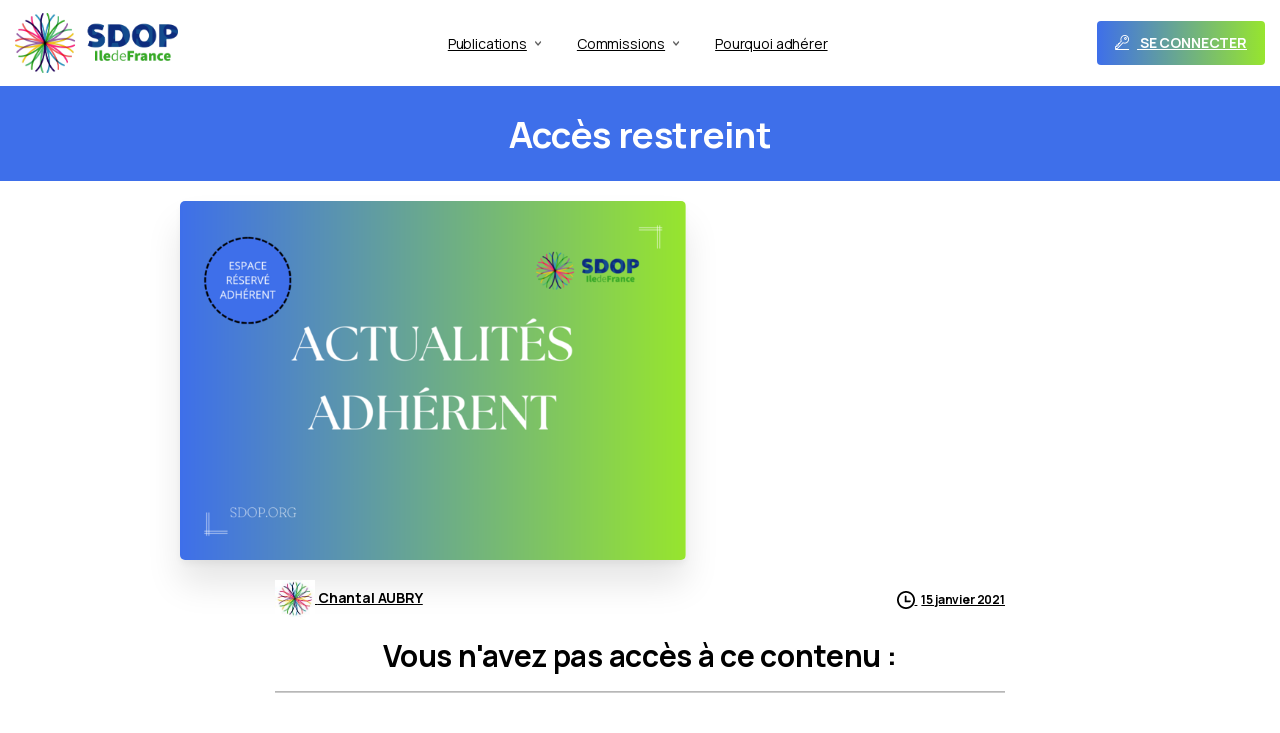

--- FILE ---
content_type: text/html; charset=UTF-8
request_url: https://sdop.org/web-conference-organisee-par-la-cpam-du-93-2-orthophonistes-temoignent/
body_size: 18936
content:
<!doctype html>
<html lang="fr-FR">
<head>
	<meta charset="UTF-8">
	<meta name="viewport" content="width=device-width, initial-scale=1">
	<meta name='robots' content='index, follow, max-image-preview:large, max-snippet:-1, max-video-preview:-1' />

	<!-- This site is optimized with the Yoast SEO plugin v26.2 - https://yoast.com/wordpress/plugins/seo/ -->
	<title>Web conférence organisée par la CPAM du 93 : 2 orthophonistes témoignent | SDOP</title>
	<meta name="description" content="Le SDOP publie régulièrement des actualités liées à votre profession: annonce, formation, prévention, défense de la profession, aide au mémoire etc.." />
	<link rel="canonical" href="https://sdop.org/web-conference-organisee-par-la-cpam-du-93-2-orthophonistes-temoignent/" />
	<meta property="og:locale" content="fr_FR" />
	<meta property="og:type" content="article" />
	<meta property="og:title" content="Web conférence organisée par la CPAM du 93 : 2 orthophonistes témoignent | SDOP" />
	<meta property="og:description" content="Le SDOP publie régulièrement des actualités liées à votre profession: annonce, formation, prévention, défense de la profession, aide au mémoire etc.." />
	<meta property="og:url" content="https://sdop.org/web-conference-organisee-par-la-cpam-du-93-2-orthophonistes-temoignent/" />
	<meta property="og:site_name" content="SDOP" />
	<meta property="article:published_time" content="2021-01-15T15:25:22+00:00" />
	<meta property="article:modified_time" content="2024-03-19T05:31:13+00:00" />
	<meta property="og:image" content="https://sdop.org/wp-content/uploads/2024/03/sdop-actualites-adherent-accueil.png" />
	<meta property="og:image:width" content="690" />
	<meta property="og:image:height" content="489" />
	<meta property="og:image:type" content="image/png" />
	<meta name="author" content="Chantal AUBRY" />
	<meta name="twitter:card" content="summary_large_image" />
	<meta name="twitter:label1" content="Écrit par" />
	<meta name="twitter:data1" content="Chantal AUBRY" />
	<meta name="twitter:label2" content="Durée de lecture estimée" />
	<meta name="twitter:data2" content="1 minute" />
	<script type="application/ld+json" class="yoast-schema-graph">{"@context":"https://schema.org","@graph":[{"@type":"Article","@id":"https://sdop.org/web-conference-organisee-par-la-cpam-du-93-2-orthophonistes-temoignent/#article","isPartOf":{"@id":"https://sdop.org/web-conference-organisee-par-la-cpam-du-93-2-orthophonistes-temoignent/"},"author":{"name":"Chantal AUBRY","@id":"https://sdop.org/#/schema/person/94f022e00e7ece7a918e4f2aaaca7f9f"},"headline":"Accès restreint","datePublished":"2021-01-15T15:25:22+00:00","dateModified":"2024-03-19T05:31:13+00:00","mainEntityOfPage":{"@id":"https://sdop.org/web-conference-organisee-par-la-cpam-du-93-2-orthophonistes-temoignent/"},"wordCount":14,"publisher":{"@id":"https://sdop.org/#organization"},"inLanguage":"fr-FR"},{"@type":"WebPage","@id":"https://sdop.org/web-conference-organisee-par-la-cpam-du-93-2-orthophonistes-temoignent/","url":"https://sdop.org/web-conference-organisee-par-la-cpam-du-93-2-orthophonistes-temoignent/","name":"Web conférence organisée par la CPAM du 93 : 2 orthophonistes témoignent | SDOP","isPartOf":{"@id":"https://sdop.org/#website"},"datePublished":"2021-01-15T15:25:22+00:00","dateModified":"2024-03-19T05:31:13+00:00","description":"Le SDOP publie régulièrement des actualités liées à votre profession: annonce, formation, prévention, défense de la profession, aide au mémoire etc..","breadcrumb":{"@id":"https://sdop.org/web-conference-organisee-par-la-cpam-du-93-2-orthophonistes-temoignent/#breadcrumb"},"inLanguage":"fr-FR","potentialAction":[{"@type":"ReadAction","target":["https://sdop.org/web-conference-organisee-par-la-cpam-du-93-2-orthophonistes-temoignent/"]}]},{"@type":"BreadcrumbList","@id":"https://sdop.org/web-conference-organisee-par-la-cpam-du-93-2-orthophonistes-temoignent/#breadcrumb","itemListElement":[{"@type":"ListItem","position":1,"name":"Accueil","item":"https://sdop.org/"},{"@type":"ListItem","position":2,"name":"Web conférence organisée par la CPAM du 93 : 2 orthophonistes témoignent"}]},{"@type":"WebSite","@id":"https://sdop.org/#website","url":"https://sdop.org/","name":"SDOP","description":"Syndicat Des Orthophonistes de Paris Ile-De-France","publisher":{"@id":"https://sdop.org/#organization"},"potentialAction":[{"@type":"SearchAction","target":{"@type":"EntryPoint","urlTemplate":"https://sdop.org/?s={search_term_string}"},"query-input":{"@type":"PropertyValueSpecification","valueRequired":true,"valueName":"search_term_string"}}],"inLanguage":"fr-FR"},{"@type":"Organization","@id":"https://sdop.org/#organization","name":"SDOP","url":"https://sdop.org/","logo":{"@type":"ImageObject","inLanguage":"fr-FR","@id":"https://sdop.org/#/schema/logo/image/","url":"https://sdop.org/wp-content/uploads/2017/07/Logo_SDOP_min.png","contentUrl":"https://sdop.org/wp-content/uploads/2017/07/Logo_SDOP_min.png","width":435,"height":160,"caption":"SDOP"},"image":{"@id":"https://sdop.org/#/schema/logo/image/"}},{"@type":"Person","@id":"https://sdop.org/#/schema/person/94f022e00e7ece7a918e4f2aaaca7f9f","name":"Chantal AUBRY","image":{"@type":"ImageObject","inLanguage":"fr-FR","@id":"https://sdop.org/#/schema/person/image/","url":"https://secure.gravatar.com/avatar/b932486dc576c8df4d0b997dffabaebefbd9d122e8266e4c86b234e3293fa398?s=96&d=mm&r=g","contentUrl":"https://secure.gravatar.com/avatar/b932486dc576c8df4d0b997dffabaebefbd9d122e8266e4c86b234e3293fa398?s=96&d=mm&r=g","caption":"Chantal AUBRY"},"url":"https://sdop.org/author/chau/"}]}</script>
	<!-- / Yoast SEO plugin. -->


<link rel="alternate" type="application/rss+xml" title="SDOP &raquo; Flux" href="https://sdop.org/feed/" />
<link rel="preconnect" href="https://fonts.gstatic.com/" crossorigin><link rel="preconnect" href="https://fonts.googleapis.com/" crossorigin><link rel="alternate" title="oEmbed (JSON)" type="application/json+oembed" href="https://sdop.org/wp-json/oembed/1.0/embed?url=https%3A%2F%2Fsdop.org%2Fweb-conference-organisee-par-la-cpam-du-93-2-orthophonistes-temoignent%2F" />
<link rel="alternate" title="oEmbed (XML)" type="text/xml+oembed" href="https://sdop.org/wp-json/oembed/1.0/embed?url=https%3A%2F%2Fsdop.org%2Fweb-conference-organisee-par-la-cpam-du-93-2-orthophonistes-temoignent%2F&#038;format=xml" />
<style id='wp-img-auto-sizes-contain-inline-css' type='text/css'>
img:is([sizes=auto i],[sizes^="auto," i]){contain-intrinsic-size:3000px 1500px}
/*# sourceURL=wp-img-auto-sizes-contain-inline-css */
</style>
<style id='wp-emoji-styles-inline-css' type='text/css'>

	img.wp-smiley, img.emoji {
		display: inline !important;
		border: none !important;
		box-shadow: none !important;
		height: 1em !important;
		width: 1em !important;
		margin: 0 0.07em !important;
		vertical-align: -0.1em !important;
		background: none !important;
		padding: 0 !important;
	}
/*# sourceURL=wp-emoji-styles-inline-css */
</style>
<style id='wp-block-library-inline-css' type='text/css'>
:root{--wp-block-synced-color:#7a00df;--wp-block-synced-color--rgb:122,0,223;--wp-bound-block-color:var(--wp-block-synced-color);--wp-editor-canvas-background:#ddd;--wp-admin-theme-color:#007cba;--wp-admin-theme-color--rgb:0,124,186;--wp-admin-theme-color-darker-10:#006ba1;--wp-admin-theme-color-darker-10--rgb:0,107,160.5;--wp-admin-theme-color-darker-20:#005a87;--wp-admin-theme-color-darker-20--rgb:0,90,135;--wp-admin-border-width-focus:2px}@media (min-resolution:192dpi){:root{--wp-admin-border-width-focus:1.5px}}.wp-element-button{cursor:pointer}:root .has-very-light-gray-background-color{background-color:#eee}:root .has-very-dark-gray-background-color{background-color:#313131}:root .has-very-light-gray-color{color:#eee}:root .has-very-dark-gray-color{color:#313131}:root .has-vivid-green-cyan-to-vivid-cyan-blue-gradient-background{background:linear-gradient(135deg,#00d084,#0693e3)}:root .has-purple-crush-gradient-background{background:linear-gradient(135deg,#34e2e4,#4721fb 50%,#ab1dfe)}:root .has-hazy-dawn-gradient-background{background:linear-gradient(135deg,#faaca8,#dad0ec)}:root .has-subdued-olive-gradient-background{background:linear-gradient(135deg,#fafae1,#67a671)}:root .has-atomic-cream-gradient-background{background:linear-gradient(135deg,#fdd79a,#004a59)}:root .has-nightshade-gradient-background{background:linear-gradient(135deg,#330968,#31cdcf)}:root .has-midnight-gradient-background{background:linear-gradient(135deg,#020381,#2874fc)}:root{--wp--preset--font-size--normal:16px;--wp--preset--font-size--huge:42px}.has-regular-font-size{font-size:1em}.has-larger-font-size{font-size:2.625em}.has-normal-font-size{font-size:var(--wp--preset--font-size--normal)}.has-huge-font-size{font-size:var(--wp--preset--font-size--huge)}.has-text-align-center{text-align:center}.has-text-align-left{text-align:left}.has-text-align-right{text-align:right}.has-fit-text{white-space:nowrap!important}#end-resizable-editor-section{display:none}.aligncenter{clear:both}.items-justified-left{justify-content:flex-start}.items-justified-center{justify-content:center}.items-justified-right{justify-content:flex-end}.items-justified-space-between{justify-content:space-between}.screen-reader-text{border:0;clip-path:inset(50%);height:1px;margin:-1px;overflow:hidden;padding:0;position:absolute;width:1px;word-wrap:normal!important}.screen-reader-text:focus{background-color:#ddd;clip-path:none;color:#444;display:block;font-size:1em;height:auto;left:5px;line-height:normal;padding:15px 23px 14px;text-decoration:none;top:5px;width:auto;z-index:100000}html :where(.has-border-color){border-style:solid}html :where([style*=border-top-color]){border-top-style:solid}html :where([style*=border-right-color]){border-right-style:solid}html :where([style*=border-bottom-color]){border-bottom-style:solid}html :where([style*=border-left-color]){border-left-style:solid}html :where([style*=border-width]){border-style:solid}html :where([style*=border-top-width]){border-top-style:solid}html :where([style*=border-right-width]){border-right-style:solid}html :where([style*=border-bottom-width]){border-bottom-style:solid}html :where([style*=border-left-width]){border-left-style:solid}html :where(img[class*=wp-image-]){height:auto;max-width:100%}:where(figure){margin:0 0 1em}html :where(.is-position-sticky){--wp-admin--admin-bar--position-offset:var(--wp-admin--admin-bar--height,0px)}@media screen and (max-width:600px){html :where(.is-position-sticky){--wp-admin--admin-bar--position-offset:0px}}

/*# sourceURL=wp-block-library-inline-css */
</style><style id='global-styles-inline-css' type='text/css'>
:root{--wp--preset--aspect-ratio--square: 1;--wp--preset--aspect-ratio--4-3: 4/3;--wp--preset--aspect-ratio--3-4: 3/4;--wp--preset--aspect-ratio--3-2: 3/2;--wp--preset--aspect-ratio--2-3: 2/3;--wp--preset--aspect-ratio--16-9: 16/9;--wp--preset--aspect-ratio--9-16: 9/16;--wp--preset--color--black: #000000;--wp--preset--color--cyan-bluish-gray: #abb8c3;--wp--preset--color--white: #ffffff;--wp--preset--color--pale-pink: #f78da7;--wp--preset--color--vivid-red: #cf2e2e;--wp--preset--color--luminous-vivid-orange: #ff6900;--wp--preset--color--luminous-vivid-amber: #fcb900;--wp--preset--color--light-green-cyan: #7bdcb5;--wp--preset--color--vivid-green-cyan: #00d084;--wp--preset--color--pale-cyan-blue: #8ed1fc;--wp--preset--color--vivid-cyan-blue: #0693e3;--wp--preset--color--vivid-purple: #9b51e0;--wp--preset--gradient--vivid-cyan-blue-to-vivid-purple: linear-gradient(135deg,rgb(6,147,227) 0%,rgb(155,81,224) 100%);--wp--preset--gradient--light-green-cyan-to-vivid-green-cyan: linear-gradient(135deg,rgb(122,220,180) 0%,rgb(0,208,130) 100%);--wp--preset--gradient--luminous-vivid-amber-to-luminous-vivid-orange: linear-gradient(135deg,rgb(252,185,0) 0%,rgb(255,105,0) 100%);--wp--preset--gradient--luminous-vivid-orange-to-vivid-red: linear-gradient(135deg,rgb(255,105,0) 0%,rgb(207,46,46) 100%);--wp--preset--gradient--very-light-gray-to-cyan-bluish-gray: linear-gradient(135deg,rgb(238,238,238) 0%,rgb(169,184,195) 100%);--wp--preset--gradient--cool-to-warm-spectrum: linear-gradient(135deg,rgb(74,234,220) 0%,rgb(151,120,209) 20%,rgb(207,42,186) 40%,rgb(238,44,130) 60%,rgb(251,105,98) 80%,rgb(254,248,76) 100%);--wp--preset--gradient--blush-light-purple: linear-gradient(135deg,rgb(255,206,236) 0%,rgb(152,150,240) 100%);--wp--preset--gradient--blush-bordeaux: linear-gradient(135deg,rgb(254,205,165) 0%,rgb(254,45,45) 50%,rgb(107,0,62) 100%);--wp--preset--gradient--luminous-dusk: linear-gradient(135deg,rgb(255,203,112) 0%,rgb(199,81,192) 50%,rgb(65,88,208) 100%);--wp--preset--gradient--pale-ocean: linear-gradient(135deg,rgb(255,245,203) 0%,rgb(182,227,212) 50%,rgb(51,167,181) 100%);--wp--preset--gradient--electric-grass: linear-gradient(135deg,rgb(202,248,128) 0%,rgb(113,206,126) 100%);--wp--preset--gradient--midnight: linear-gradient(135deg,rgb(2,3,129) 0%,rgb(40,116,252) 100%);--wp--preset--font-size--small: 13px;--wp--preset--font-size--medium: 20px;--wp--preset--font-size--large: 36px;--wp--preset--font-size--x-large: 42px;--wp--preset--spacing--20: 0.44rem;--wp--preset--spacing--30: 0.67rem;--wp--preset--spacing--40: 1rem;--wp--preset--spacing--50: 1.5rem;--wp--preset--spacing--60: 2.25rem;--wp--preset--spacing--70: 3.38rem;--wp--preset--spacing--80: 5.06rem;--wp--preset--shadow--natural: 6px 6px 9px rgba(0, 0, 0, 0.2);--wp--preset--shadow--deep: 12px 12px 50px rgba(0, 0, 0, 0.4);--wp--preset--shadow--sharp: 6px 6px 0px rgba(0, 0, 0, 0.2);--wp--preset--shadow--outlined: 6px 6px 0px -3px rgb(255, 255, 255), 6px 6px rgb(0, 0, 0);--wp--preset--shadow--crisp: 6px 6px 0px rgb(0, 0, 0);}:where(body) { margin: 0; }.wp-site-blocks > .alignleft { float: left; margin-right: 2em; }.wp-site-blocks > .alignright { float: right; margin-left: 2em; }.wp-site-blocks > .aligncenter { justify-content: center; margin-left: auto; margin-right: auto; }:where(.is-layout-flex){gap: 0.5em;}:where(.is-layout-grid){gap: 0.5em;}.is-layout-flow > .alignleft{float: left;margin-inline-start: 0;margin-inline-end: 2em;}.is-layout-flow > .alignright{float: right;margin-inline-start: 2em;margin-inline-end: 0;}.is-layout-flow > .aligncenter{margin-left: auto !important;margin-right: auto !important;}.is-layout-constrained > .alignleft{float: left;margin-inline-start: 0;margin-inline-end: 2em;}.is-layout-constrained > .alignright{float: right;margin-inline-start: 2em;margin-inline-end: 0;}.is-layout-constrained > .aligncenter{margin-left: auto !important;margin-right: auto !important;}.is-layout-constrained > :where(:not(.alignleft):not(.alignright):not(.alignfull)){margin-left: auto !important;margin-right: auto !important;}body .is-layout-flex{display: flex;}.is-layout-flex{flex-wrap: wrap;align-items: center;}.is-layout-flex > :is(*, div){margin: 0;}body .is-layout-grid{display: grid;}.is-layout-grid > :is(*, div){margin: 0;}body{padding-top: 0px;padding-right: 0px;padding-bottom: 0px;padding-left: 0px;}a:where(:not(.wp-element-button)){text-decoration: underline;}:root :where(.wp-element-button, .wp-block-button__link){background-color: #32373c;border-width: 0;color: #fff;font-family: inherit;font-size: inherit;font-style: inherit;font-weight: inherit;letter-spacing: inherit;line-height: inherit;padding-top: calc(0.667em + 2px);padding-right: calc(1.333em + 2px);padding-bottom: calc(0.667em + 2px);padding-left: calc(1.333em + 2px);text-decoration: none;text-transform: inherit;}.has-black-color{color: var(--wp--preset--color--black) !important;}.has-cyan-bluish-gray-color{color: var(--wp--preset--color--cyan-bluish-gray) !important;}.has-white-color{color: var(--wp--preset--color--white) !important;}.has-pale-pink-color{color: var(--wp--preset--color--pale-pink) !important;}.has-vivid-red-color{color: var(--wp--preset--color--vivid-red) !important;}.has-luminous-vivid-orange-color{color: var(--wp--preset--color--luminous-vivid-orange) !important;}.has-luminous-vivid-amber-color{color: var(--wp--preset--color--luminous-vivid-amber) !important;}.has-light-green-cyan-color{color: var(--wp--preset--color--light-green-cyan) !important;}.has-vivid-green-cyan-color{color: var(--wp--preset--color--vivid-green-cyan) !important;}.has-pale-cyan-blue-color{color: var(--wp--preset--color--pale-cyan-blue) !important;}.has-vivid-cyan-blue-color{color: var(--wp--preset--color--vivid-cyan-blue) !important;}.has-vivid-purple-color{color: var(--wp--preset--color--vivid-purple) !important;}.has-black-background-color{background-color: var(--wp--preset--color--black) !important;}.has-cyan-bluish-gray-background-color{background-color: var(--wp--preset--color--cyan-bluish-gray) !important;}.has-white-background-color{background-color: var(--wp--preset--color--white) !important;}.has-pale-pink-background-color{background-color: var(--wp--preset--color--pale-pink) !important;}.has-vivid-red-background-color{background-color: var(--wp--preset--color--vivid-red) !important;}.has-luminous-vivid-orange-background-color{background-color: var(--wp--preset--color--luminous-vivid-orange) !important;}.has-luminous-vivid-amber-background-color{background-color: var(--wp--preset--color--luminous-vivid-amber) !important;}.has-light-green-cyan-background-color{background-color: var(--wp--preset--color--light-green-cyan) !important;}.has-vivid-green-cyan-background-color{background-color: var(--wp--preset--color--vivid-green-cyan) !important;}.has-pale-cyan-blue-background-color{background-color: var(--wp--preset--color--pale-cyan-blue) !important;}.has-vivid-cyan-blue-background-color{background-color: var(--wp--preset--color--vivid-cyan-blue) !important;}.has-vivid-purple-background-color{background-color: var(--wp--preset--color--vivid-purple) !important;}.has-black-border-color{border-color: var(--wp--preset--color--black) !important;}.has-cyan-bluish-gray-border-color{border-color: var(--wp--preset--color--cyan-bluish-gray) !important;}.has-white-border-color{border-color: var(--wp--preset--color--white) !important;}.has-pale-pink-border-color{border-color: var(--wp--preset--color--pale-pink) !important;}.has-vivid-red-border-color{border-color: var(--wp--preset--color--vivid-red) !important;}.has-luminous-vivid-orange-border-color{border-color: var(--wp--preset--color--luminous-vivid-orange) !important;}.has-luminous-vivid-amber-border-color{border-color: var(--wp--preset--color--luminous-vivid-amber) !important;}.has-light-green-cyan-border-color{border-color: var(--wp--preset--color--light-green-cyan) !important;}.has-vivid-green-cyan-border-color{border-color: var(--wp--preset--color--vivid-green-cyan) !important;}.has-pale-cyan-blue-border-color{border-color: var(--wp--preset--color--pale-cyan-blue) !important;}.has-vivid-cyan-blue-border-color{border-color: var(--wp--preset--color--vivid-cyan-blue) !important;}.has-vivid-purple-border-color{border-color: var(--wp--preset--color--vivid-purple) !important;}.has-vivid-cyan-blue-to-vivid-purple-gradient-background{background: var(--wp--preset--gradient--vivid-cyan-blue-to-vivid-purple) !important;}.has-light-green-cyan-to-vivid-green-cyan-gradient-background{background: var(--wp--preset--gradient--light-green-cyan-to-vivid-green-cyan) !important;}.has-luminous-vivid-amber-to-luminous-vivid-orange-gradient-background{background: var(--wp--preset--gradient--luminous-vivid-amber-to-luminous-vivid-orange) !important;}.has-luminous-vivid-orange-to-vivid-red-gradient-background{background: var(--wp--preset--gradient--luminous-vivid-orange-to-vivid-red) !important;}.has-very-light-gray-to-cyan-bluish-gray-gradient-background{background: var(--wp--preset--gradient--very-light-gray-to-cyan-bluish-gray) !important;}.has-cool-to-warm-spectrum-gradient-background{background: var(--wp--preset--gradient--cool-to-warm-spectrum) !important;}.has-blush-light-purple-gradient-background{background: var(--wp--preset--gradient--blush-light-purple) !important;}.has-blush-bordeaux-gradient-background{background: var(--wp--preset--gradient--blush-bordeaux) !important;}.has-luminous-dusk-gradient-background{background: var(--wp--preset--gradient--luminous-dusk) !important;}.has-pale-ocean-gradient-background{background: var(--wp--preset--gradient--pale-ocean) !important;}.has-electric-grass-gradient-background{background: var(--wp--preset--gradient--electric-grass) !important;}.has-midnight-gradient-background{background: var(--wp--preset--gradient--midnight) !important;}.has-small-font-size{font-size: var(--wp--preset--font-size--small) !important;}.has-medium-font-size{font-size: var(--wp--preset--font-size--medium) !important;}.has-large-font-size{font-size: var(--wp--preset--font-size--large) !important;}.has-x-large-font-size{font-size: var(--wp--preset--font-size--x-large) !important;}
/*# sourceURL=global-styles-inline-css */
</style>

<link rel='stylesheet' id='quiz-maker-css' href='https://sdop.org/wp-content/plugins/quiz-maker/public/css/quiz-maker-public.css?ver=6.7.0.72' type='text/css' media='all' />
<style id='pix-intro-handle-inline-css' type='text/css'>

	 body:not(.render) .pix-overlay-item {
		 opacity: 0 !important;
	 }
	 body:not(.pix-loaded) .pix-wpml-header-btn {
		 opacity: 0;
	 }
		 html:not(.render) {
			 background: #ffffff  !important;
		 }
 		 .pix-page-loading-bg:after {
 			 content: " ";
 			 position: fixed;
 			 top: 0;
 			 left: 0;
 			 width: 100vw;
 			 height: 100vh;
 			 display: block;
 			 background: #ffffff !important;
 			 pointer-events: none;
			 transform-style: flat;
 			 transform: scaleX(1);
 			 transition: transform .3s cubic-bezier(.27,.76,.38,.87);
 			 transform-origin: right center;
 			 z-index: 99999999999999999999;
 		 }
 		 body.render .pix-page-loading-bg:after {
 			 transform: scaleX(0);
 			 transform-origin: left center;
 		 }.vc_custom_1591763045479{background-color: #212529 !important;}.vc_custom_1697784468746{padding-bottom: 10px !important;}.vc_custom_1697784462319{padding-top: 10px !important;padding-bottom: 10px !important;}.vc_custom_1590552742658{padding-top: 10px !important;padding-bottom: 10px !important;}.vc_custom_1590553627762{padding-top: 10px !important;padding-bottom: 10px !important;}.vc_custom_1711711604801{padding-bottom: 10px !important;}.vc_custom_1767733558897{padding-bottom: 10px !important;}
/*# sourceURL=pix-intro-handle-inline-css */
</style>
<link rel='stylesheet' id='pixfort-bootstrap-css' href='https://sdop.org/wp-content/themes/essentials/inc/css/bootstrap.min.css?ver=3.2.5' type='text/css' media='all' />
<link rel='stylesheet' id='pix-essentials-style-2-css' href='https://sdop.org/wp-content/uploads/wp-scss-cache/pix-essentials-style-2.css?ver=124297686' type='text/css' media='all' />
<link rel='stylesheet' id='um_modal-css' href='https://sdop.org/wp-content/plugins/ultimate-member/assets/css/um-modal.min.css?ver=2.10.6' type='text/css' media='all' />
<link rel='stylesheet' id='um_ui-css' href='https://sdop.org/wp-content/plugins/ultimate-member/assets/libs/jquery-ui/jquery-ui.min.css?ver=1.13.2' type='text/css' media='all' />
<link rel='stylesheet' id='um_tipsy-css' href='https://sdop.org/wp-content/plugins/ultimate-member/assets/libs/tipsy/tipsy.min.css?ver=1.0.0a' type='text/css' media='all' />
<link rel='stylesheet' id='um_raty-css' href='https://sdop.org/wp-content/plugins/ultimate-member/assets/libs/raty/um-raty.min.css?ver=2.6.0' type='text/css' media='all' />
<link rel='stylesheet' id='select2-css' href='https://sdop.org/wp-content/plugins/ultimate-member/assets/libs/select2/select2.min.css?ver=4.0.13' type='text/css' media='all' />
<link rel='stylesheet' id='um_fileupload-css' href='https://sdop.org/wp-content/plugins/ultimate-member/assets/css/um-fileupload.min.css?ver=2.10.6' type='text/css' media='all' />
<link rel='stylesheet' id='um_confirm-css' href='https://sdop.org/wp-content/plugins/ultimate-member/assets/libs/um-confirm/um-confirm.min.css?ver=1.0' type='text/css' media='all' />
<link rel='stylesheet' id='um_datetime-css' href='https://sdop.org/wp-content/plugins/ultimate-member/assets/libs/pickadate/default.min.css?ver=3.6.2' type='text/css' media='all' />
<link rel='stylesheet' id='um_datetime_date-css' href='https://sdop.org/wp-content/plugins/ultimate-member/assets/libs/pickadate/default.date.min.css?ver=3.6.2' type='text/css' media='all' />
<link rel='stylesheet' id='um_datetime_time-css' href='https://sdop.org/wp-content/plugins/ultimate-member/assets/libs/pickadate/default.time.min.css?ver=3.6.2' type='text/css' media='all' />
<link rel='stylesheet' id='um_fonticons_ii-css' href='https://sdop.org/wp-content/plugins/ultimate-member/assets/libs/legacy/fonticons/fonticons-ii.min.css?ver=2.10.6' type='text/css' media='all' />
<link rel='stylesheet' id='um_fonticons_fa-css' href='https://sdop.org/wp-content/plugins/ultimate-member/assets/libs/legacy/fonticons/fonticons-fa.min.css?ver=2.10.6' type='text/css' media='all' />
<link rel='stylesheet' id='um_fontawesome-css' href='https://sdop.org/wp-content/plugins/ultimate-member/assets/css/um-fontawesome.min.css?ver=6.5.2' type='text/css' media='all' />
<link rel='stylesheet' id='um_common-css' href='https://sdop.org/wp-content/plugins/ultimate-member/assets/css/common.min.css?ver=2.10.6' type='text/css' media='all' />
<link rel='stylesheet' id='um_responsive-css' href='https://sdop.org/wp-content/plugins/ultimate-member/assets/css/um-responsive.min.css?ver=2.10.6' type='text/css' media='all' />
<link rel='stylesheet' id='um_styles-css' href='https://sdop.org/wp-content/plugins/ultimate-member/assets/css/um-styles.min.css?ver=2.10.6' type='text/css' media='all' />
<link rel='stylesheet' id='um_crop-css' href='https://sdop.org/wp-content/plugins/ultimate-member/assets/libs/cropper/cropper.min.css?ver=1.6.1' type='text/css' media='all' />
<link rel='stylesheet' id='um_profile-css' href='https://sdop.org/wp-content/plugins/ultimate-member/assets/css/um-profile.min.css?ver=2.10.6' type='text/css' media='all' />
<link rel='stylesheet' id='um_account-css' href='https://sdop.org/wp-content/plugins/ultimate-member/assets/css/um-account.min.css?ver=2.10.6' type='text/css' media='all' />
<link rel='stylesheet' id='um_misc-css' href='https://sdop.org/wp-content/plugins/ultimate-member/assets/css/um-misc.min.css?ver=2.10.6' type='text/css' media='all' />
<link rel='stylesheet' id='um_default_css-css' href='https://sdop.org/wp-content/plugins/ultimate-member/assets/css/um-old-default.min.css?ver=2.10.6' type='text/css' media='all' />
<script type="text/javascript" src="https://sdop.org/wp-includes/js/jquery/jquery.min.js?ver=3.7.1" id="jquery-core-js"></script>
<script type="text/javascript" src="https://sdop.org/wp-content/plugins/ultimate-member/assets/js/um-gdpr.min.js?ver=2.10.6" id="um-gdpr-js"></script>
<script></script><link rel="https://api.w.org/" href="https://sdop.org/wp-json/" /><link rel="alternate" title="JSON" type="application/json" href="https://sdop.org/wp-json/wp/v2/posts/10806" /><link rel='shortlink' href='https://sdop.org/?p=10806' />
<!-- start Simple Custom CSS and JS -->
<style type="text/css">
.pum-close.popmake-close{
	background-color:#3E6FEA !important;
	font-size:10px !important;
	padding:5px !important;

}

.pum-container.popmake.theme-13.size-custom.pum-position-fixed.active.fixed.custom-position{
	border:solid;
	border-color:#3E6FEA;
}


.pix-banner-text.text-gray-9.font-weight-bold{
	font-size:14px;
}

@media only screen and (min-width: 768px) {
.post.type-post.status-publish.format-standard.has-post-thumbnail{
	text-align:-webkit-center;
	}}

@media only screen and (min-width: 768px){
.card.rounded-xl.pix-hover-item.shadow-lg.overflow-hidden.text-white2.h-100{
	width:55% !important;
	}}


.pix-pb-20.text-break.text-body-default{
	display:none !important;
}</style>
<!-- end Simple Custom CSS and JS -->
<!-- start Simple Custom CSS and JS -->
<!-- Google tag (gtag.js) -->
<script async src="https://www.googletagmanager.com/gtag/js?id=G-FYH6GQ7PK5"></script>
<script>
  window.dataLayer = window.dataLayer || [];
  function gtag(){dataLayer.push(arguments);}
  gtag('js', new Date());

  gtag('config', 'G-FYH6GQ7PK5');
</script><!-- end Simple Custom CSS and JS -->
<meta name="generator" content="Powered by WPBakery Page Builder - drag and drop page builder for WordPress."/>
<link rel="icon" href="https://sdop.org/wp-content/uploads/2024/03/cropped-favicon-sdop-32x32.png" sizes="32x32" />
<link rel="icon" href="https://sdop.org/wp-content/uploads/2024/03/cropped-favicon-sdop-192x192.png" sizes="192x192" />
<link rel="apple-touch-icon" href="https://sdop.org/wp-content/uploads/2024/03/cropped-favicon-sdop-180x180.png" />
<meta name="msapplication-TileImage" content="https://sdop.org/wp-content/uploads/2024/03/cropped-favicon-sdop-270x270.png" />
<noscript><style> .wpb_animate_when_almost_visible { opacity: 1; }</style></noscript><style id='pix-header-menu-handle-inline-css' type='text/css'>
#navbarNav-605870 > ul > li > .pix-nav-link.dropdown-toggle > span:before {
                color: var(--text-black);
            }
/*# sourceURL=pix-header-menu-handle-inline-css */
</style>
<style id='pix-intro-area-handle-inline-css' type='text/css'>
.pix-intro-container { padding-top:15px;padding-bottom:15px; }@media (max-width: 991px) { .pix-main-intro .pix-intro-container { padding-top:5px !important; }}@media (max-width: 991px) { .pix-main-intro .pix-intro-container { padding-bottom:5px !important; }}
/*# sourceURL=pix-intro-area-handle-inline-css */
</style>
<link rel='stylesheet' id='js_composer_front-css' href='https://sdop.org/wp-content/plugins/js_composer/assets/css/js_composer.min.css?ver=7.4' type='text/css' media='all' />
<link rel='stylesheet' id='essentials-pixicon-font-css' href='https://sdop.org/wp-content/themes/essentials/css/build/pixicon-main/style.min.css?ver=3.2.5' type='text/css' media='all' />
<link rel='stylesheet' id='pixfort-base-style-css' href='https://sdop.org/wp-content/themes/essentials/css/base.min.css?ver=3.2.5' type='text/css' media='all' />
<link rel='stylesheet' id='wpb-google-font-primary-css' href='https://fonts.googleapis.com/css?display=swap&#038;family=Manrope%3A400%2C700&#038;ver=6.9' type='text/css' media='all' />
<link rel='stylesheet' id='wpb-google-font-secondary-css' href='https://fonts.googleapis.com/css?display=swap&#038;family=Manrope%3A400%2C700&#038;ver=6.9' type='text/css' media='all' />
<link rel='stylesheet' id='pix-cf7-css' href='https://sdop.org/wp-content/plugins/pixfort-core/functions/css/elements/css/cf7.min.css?ver=3.2.5' type='text/css' media='all' />
</head>
<body class="wp-singular post-template-default single single-post postid-10806 single-format-standard wp-theme-essentials  site-render-default wpb-js-composer js-comp-ver-7.4 vc_responsive" style="">
			<div class="pix-page-loading-bg"></div>
		            <div class="pix-loading-circ-path"></div>
        	<div id="page" class="site">
		 <div class="pix-topbar position-relative pix-header-desktop pix-topbar-normal  bg-gray-1  text-white sticky-top2 p-sticky" style="z-index:999998;" >
     <div class="container-fluid">
         <div class="row d-flex align-items-center align-items-stretch">
                          <div class="col-12 col-lg-6 column  text-left justify-content-start py-md-0 d-flex align-items-center">
 				             </div>

                                       <div class="col-12 col-lg-6 column text-right justify-content-end  py-md-0 d-flex align-items-center justify-content-end">
 				             </div>

         </div>
              </div>
      </div>
            <div class="pix-header-scroll-placeholder"></div>
                <header id="masthead" class="pix-header pix-is-sticky-header  pix-header-desktop d-block pix-header-normal pix-scroll-shadow  header-scroll pix-header-container-area bg-white" data-text="black" data-text-scroll="" data-bg-class="bg-white" data-scroll-class="bg-white " data-scroll-color="">
            <div class="container-fluid">
                <nav class="navbar pix-main-menu navbar-hover-drop navbar-expand-lg navbar-light text-center justify-content-center">
                        <div class="slide-in-container d-flex align-items-center">
        <div class="d-inline-block animate-in slide-in-container" data-anim-type="slide-in-up" style="">
                                    <a class="navbar-brand" href="https://sdop.org/" target="" rel="home">
                            <img class="" height="60" width="163.125" src="https://sdop.org/wp-content/uploads/2017/07/Logo_SDOP_min.png" alt="SDOP" style="height:60px;width:auto;" >
                                                    </a>
                                </div>
    </div>
    <div id="navbarNav-605870" class="collapse navbar-collapse align-self-stretch pix-nav-dropdown-angle pix-primary-nav-line  justify-content-center "><ul id="menu-menu-public" class="navbar-nav nav-style-megamenu align-self-stretch align-items-center "><li itemscope="itemscope" itemtype="https://www.schema.org/SiteNavigationElement" id="menu-item-15086" class="menu-item menu-item-type-post_type menu-item-object-page menu-item-has-children dropdown menu-item-15086 nav-item dropdown d-lg-flex nav-item-display align-self-stretch overflow-visible align-items-center"><a title="Publications" class=" pix-nav-link text-black dropdown-toggle nav-link animate-in" target="_self" href="https://sdop.org/publications/" data-toggle="dropdown" aria-haspopup="true" aria-expanded="false" data-anim-type="fade-in" id="menu-item-dropdown-15086"><span class="pix-dropdown-title text-sm  pix-header-text">Publications</span></a>
<div class="dropdown-menu"  aria-labelledby="menu-item-dropdown-15086" role="navigation">
<div class="submenu-box pix-default-menu bg-white"><div class="container">	<div itemscope="itemscope" itemtype="https://www.schema.org/SiteNavigationElement" id="menu-item-15087" class="menu-item menu-item-type-taxonomy menu-item-object-category menu-item-15087 nav-item dropdown d-lg-flex nav-item-display align-self-stretch overflow-visible align-items-center w-100"><a title="Actualités" class=" pix-nav-link  dropdown-item" target="_self" href="https://sdop.org/categories/actualites/"><span class="pix-dropdown-title  text-body-default ">Actualités</span></a></div>
	<div itemscope="itemscope" itemtype="https://www.schema.org/SiteNavigationElement" id="menu-item-15088" class="menu-item menu-item-type-taxonomy menu-item-object-category menu-item-15088 nav-item dropdown d-lg-flex nav-item-display align-self-stretch overflow-visible align-items-center w-100"><a title="Aide au mémoire" class=" pix-nav-link  dropdown-item" target="_self" href="https://sdop.org/categories/aide-au-memoire/"><span class="pix-dropdown-title  text-body-default ">Aide au mémoire</span></a></div>
	<div itemscope="itemscope" itemtype="https://www.schema.org/SiteNavigationElement" id="menu-item-15089" class="menu-item menu-item-type-taxonomy menu-item-object-category menu-item-15089 nav-item dropdown d-lg-flex nav-item-display align-self-stretch overflow-visible align-items-center w-100"><a title="Annonces" class=" pix-nav-link  dropdown-item" target="_self" href="https://sdop.org/categories/annonces/"><span class="pix-dropdown-title  text-body-default ">Annonces</span></a></div>
	<div itemscope="itemscope" itemtype="https://www.schema.org/SiteNavigationElement" id="menu-item-15090" class="menu-item menu-item-type-taxonomy menu-item-object-category menu-item-15090 nav-item dropdown d-lg-flex nav-item-display align-self-stretch overflow-visible align-items-center w-100"><a title="Défense de la profession" class=" pix-nav-link  dropdown-item" target="_self" href="https://sdop.org/categories/defense-de-la-profession/"><span class="pix-dropdown-title  text-body-default ">Défense de la profession</span></a></div>
	<div itemscope="itemscope" itemtype="https://www.schema.org/SiteNavigationElement" id="menu-item-15091" class="menu-item menu-item-type-taxonomy menu-item-object-category menu-item-15091 nav-item dropdown d-lg-flex nav-item-display align-self-stretch overflow-visible align-items-center w-100"><a title="Echos des départements" class=" pix-nav-link  dropdown-item" target="_self" href="https://sdop.org/categories/echos-des-departements/"><span class="pix-dropdown-title  text-body-default ">Echos des départements</span></a></div>
	<div itemscope="itemscope" itemtype="https://www.schema.org/SiteNavigationElement" id="menu-item-15092" class="menu-item menu-item-type-taxonomy menu-item-object-category menu-item-has-children dropdown menu-item-15092 nav-item dropdown d-lg-flex nav-item-display align-self-stretch overflow-visible align-items-center w-100"><a title="Formations" class=" pix-nav-link  dropdown-item dropdown-toggle" target="_self" href="https://sdop.org/categories/formations/" data-toggle="dropdown" aria-expanded="false" aria-haspopup="true" id="menu-item-dropdown-15092"><span class="pix-dropdown-title  text-body-default ">Formations</span></a>
	<div class="dropdown-menu"  aria-labelledby="menu-item-dropdown-15092" role="navigation">
<div class="submenu-box pix-default-menu bg-white"><div class="container">		<div itemscope="itemscope" itemtype="https://www.schema.org/SiteNavigationElement" id="menu-item-15382" class="menu-item menu-item-type-custom menu-item-object-custom menu-item-15382 nav-item dropdown d-lg-flex nav-item-display align-self-stretch overflow-visible align-items-center w-100"><a title="Formations SDOP" class=" pix-nav-link  dropdown-item" target="_self" href="https://sdop.org/tag/formations-sdop/"><span class="pix-dropdown-title  text-body-default ">Formations SDOP</span></a></div>
		<div itemscope="itemscope" itemtype="https://www.schema.org/SiteNavigationElement" id="menu-item-15381" class="menu-item menu-item-type-custom menu-item-object-custom menu-item-15381 nav-item dropdown d-lg-flex nav-item-display align-self-stretch overflow-visible align-items-center w-100"><a title="Autres formations" class=" pix-nav-link  dropdown-item" target="_self" href="https://sdop.org/tag/autres-formations/"><span class="pix-dropdown-title  text-body-default ">Autres formations</span></a></div>
	</div>
	</div>
	</div>
</div>
	<div itemscope="itemscope" itemtype="https://www.schema.org/SiteNavigationElement" id="menu-item-15093" class="menu-item menu-item-type-taxonomy menu-item-object-category menu-item-15093 nav-item dropdown d-lg-flex nav-item-display align-self-stretch overflow-visible align-items-center w-100"><a title="Prévention" class=" pix-nav-link  dropdown-item" target="_self" href="https://sdop.org/categories/prevention/"><span class="pix-dropdown-title  text-body-default ">Prévention</span></a></div>
</div>
</div>
</div>
</li>
<li itemscope="itemscope" itemtype="https://www.schema.org/SiteNavigationElement" id="menu-item-15094" class="menu-item menu-item-type-custom menu-item-object-custom menu-item-has-children dropdown menu-item-15094 nav-item dropdown d-lg-flex nav-item-display align-self-stretch overflow-visible align-items-center"><a title="Commissions" class=" pix-nav-link text-black dropdown-toggle nav-link animate-in" target="_self" href="#" data-toggle="dropdown" aria-haspopup="true" aria-expanded="false" data-anim-type="fade-in" id="menu-item-dropdown-15094"><span class="pix-dropdown-title text-sm  pix-header-text">Commissions</span></a>
<div class="dropdown-menu"  aria-labelledby="menu-item-dropdown-15094" role="navigation">
<div class="submenu-box pix-default-menu bg-white"><div class="container">	<div itemscope="itemscope" itemtype="https://www.schema.org/SiteNavigationElement" id="menu-item-15098" class="menu-item menu-item-type-post_type menu-item-object-page menu-item-15098 nav-item dropdown d-lg-flex nav-item-display align-self-stretch overflow-visible align-items-center w-100"><a title="Commissions Régionales (CPR)" class=" pix-nav-link  dropdown-item" target="_self" href="https://sdop.org/regionales-cpr/"><span class="pix-dropdown-title  text-body-default ">Commissions Régionales (CPR)</span></a></div>
	<div itemscope="itemscope" itemtype="https://www.schema.org/SiteNavigationElement" id="menu-item-15097" class="menu-item menu-item-type-post_type menu-item-object-page menu-item-15097 nav-item dropdown d-lg-flex nav-item-display align-self-stretch overflow-visible align-items-center w-100"><a title="Commissions Départementales (CPD)" class=" pix-nav-link  dropdown-item" target="_self" href="https://sdop.org/departementales-cpd/"><span class="pix-dropdown-title  text-body-default ">Commissions Départementales (CPD)</span></a></div>
	<div itemscope="itemscope" itemtype="https://www.schema.org/SiteNavigationElement" id="menu-item-15096" class="menu-item menu-item-type-post_type menu-item-object-page menu-item-15096 nav-item dropdown d-lg-flex nav-item-display align-self-stretch overflow-visible align-items-center w-100"><a title="Commissions partitaires locales (CPL CPTS)" class=" pix-nav-link  dropdown-item" target="_self" href="https://sdop.org/communautes-professionnelles-territoriales-de-sante/"><span class="pix-dropdown-title  text-body-default ">Commissions partitaires locales (CPL CPTS)</span></a></div>
</div>
</div>
</div>
</li>
<li itemscope="itemscope" itemtype="https://www.schema.org/SiteNavigationElement" id="menu-item-15101" class="menu-item menu-item-type-post_type menu-item-object-page menu-item-15101 nav-item dropdown d-lg-flex nav-item-display align-self-stretch overflow-visible align-items-center"><a title="Pourquoi adhérer" class=" pix-nav-link text-black nav-link animate-in" target="_self" href="https://sdop.org/pourquoi-adherer/" data-anim-type="fade-in"><span class="pix-dropdown-title text-sm  pix-header-text">Pourquoi adhérer</span></a></li>
</ul></div>        <div class="d-inline-flex align-items-center d-inline-block2 text-sm mb-0">
            <a data-anim-type="disabled" class="btn btn-gradient-primary bg-gradient-primary font-weight-bold d-flex2 align-items-center mr-0" href="/login"  style="color:#fff;" data-popup-id="" data-popup-link="" >
                                <i class="pixicon-key-1 mr-2"></i>
                            <span>SE CONNECTER</span>
                        </a>
        </div>
                        </nav>
                
            </div>
                    </header>    <header id="mobile_head" class="pix-header  pix-header-mobile d-inline-block pix-header-normal pix-scroll-shadow sticky-top header-scroll2 bg-white" style="">
         <div class="container">
                          <nav class="navbar navbar-hover-drop navbar-expand-lg2 navbar-light d-inline-block2 ">
    				    <div class="slide-in-container d-flex align-items-center">
        <div class="d-inline-block animate-in slide-in-container" data-anim-type="slide-in-up" style="">
                                <a class="navbar-brand" href="https://sdop.org/" target="" rel="home">
                        <img class="" src="https://sdop.org/wp-content/uploads/2017/07/Logo_SDOP_min.png" alt="SDOP" height="40" width="108.75" style="height:40px;width:auto;">
                                            </a>
                            </div>
    </div>
            <div class="d-inline-flex align-items-center d-inline-block2 text-sm mb-0">
            <a data-anim-type="disabled" class="btn btn-gradient-primary btn-sm pix-py-10 bg-gradient-primary font-weight-bold d-flex2 align-items-center mr-0" href="/login"  style="color:#fff;" data-popup-id="" data-popup-link="" >
                                <i class="pixicon-key-1 mr-2"></i>
                            <span>SE CONNECTER</span>
                        </a>
        </div>
                    <button class="navbar-toggler hamburger--spin hamburger small-menu-toggle" type="button" data-toggle="collapse" data-target="#navbarNav-447732" aria-controls="navbarNav-447732" aria-expanded="false" aria-label="Toggle navigation">
                <span class="hamburger-box">

                    <span class="hamburger-inner bg-dark-opacity-4">
                        <span class="hamburger-inner-before bg-dark-opacity-4"></span>
                        <span class="hamburger-inner-after bg-dark-opacity-4"></span>
                    </span>

                </span>
            </button>
            <div id="navbarNav-447732" class="collapse navbar-collapse align-self-stretch   "><ul id="menu-menu-mobile" class="navbar-nav nav-style-megamenu align-self-stretch align-items-center "><li itemscope="itemscope" itemtype="https://www.schema.org/SiteNavigationElement" id="m-menu-item-15000" class="menu-item menu-item-type-post_type menu-item-object-page menu-item-has-children dropdown menu-item-15000 nav-item dropdown d-lg-flex nav-item-display align-self-stretch overflow-visible align-items-center"><a title="Publications (tout public)" class=" font-weight-bold pix-nav-link text-dark-opacity-4 dropdown-toggle nav-link animate-in" target="_self" href="https://sdop.org/publications/" data-toggle="dropdown" aria-haspopup="true" aria-expanded="false" data-anim-type="fade-in" id="m-menu-item-dropdown-15000"><span class="pix-dropdown-title text-sm  pix-header-text">Publications (tout public)</span></a>
<div class="dropdown-menu"  aria-labelledby="m-menu-item-dropdown-15000" role="navigation">
<div class="submenu-box pix-default-menu bg-white"><div class="container">	<div itemscope="itemscope" itemtype="https://www.schema.org/SiteNavigationElement" id="m-menu-item-15001" class="menu-item menu-item-type-taxonomy menu-item-object-category menu-item-15001 nav-item dropdown d-lg-flex nav-item-display align-self-stretch overflow-visible align-items-center w-100"><a title="Actualités" class=" font-weight-bold pix-nav-link  dropdown-item" target="_self" href="https://sdop.org/categories/actualites/"><span class="pix-dropdown-title  text-body-default  font-weight-bold">Actualités</span></a></div>
	<div itemscope="itemscope" itemtype="https://www.schema.org/SiteNavigationElement" id="m-menu-item-15003" class="menu-item menu-item-type-taxonomy menu-item-object-category menu-item-15003 nav-item dropdown d-lg-flex nav-item-display align-self-stretch overflow-visible align-items-center w-100"><a title="Aide au mémoire" class=" font-weight-bold pix-nav-link  dropdown-item" target="_self" href="https://sdop.org/categories/aide-au-memoire/"><span class="pix-dropdown-title  text-body-default  font-weight-bold">Aide au mémoire</span></a></div>
	<div itemscope="itemscope" itemtype="https://www.schema.org/SiteNavigationElement" id="m-menu-item-15004" class="menu-item menu-item-type-taxonomy menu-item-object-category menu-item-15004 nav-item dropdown d-lg-flex nav-item-display align-self-stretch overflow-visible align-items-center w-100"><a title="Annonces" class=" font-weight-bold pix-nav-link  dropdown-item" target="_self" href="https://sdop.org/categories/annonces/"><span class="pix-dropdown-title  text-body-default  font-weight-bold">Annonces</span></a></div>
	<div itemscope="itemscope" itemtype="https://www.schema.org/SiteNavigationElement" id="m-menu-item-15005" class="menu-item menu-item-type-taxonomy menu-item-object-category menu-item-15005 nav-item dropdown d-lg-flex nav-item-display align-self-stretch overflow-visible align-items-center w-100"><a title="Défense de la profession" class=" font-weight-bold pix-nav-link  dropdown-item" target="_self" href="https://sdop.org/categories/defense-de-la-profession/"><span class="pix-dropdown-title  text-body-default  font-weight-bold">Défense de la profession</span></a></div>
	<div itemscope="itemscope" itemtype="https://www.schema.org/SiteNavigationElement" id="m-menu-item-15006" class="menu-item menu-item-type-taxonomy menu-item-object-category menu-item-15006 nav-item dropdown d-lg-flex nav-item-display align-self-stretch overflow-visible align-items-center w-100"><a title="Echos des départements" class=" font-weight-bold pix-nav-link  dropdown-item" target="_self" href="https://sdop.org/categories/echos-des-departements/"><span class="pix-dropdown-title  text-body-default  font-weight-bold">Echos des départements</span></a></div>
	<div itemscope="itemscope" itemtype="https://www.schema.org/SiteNavigationElement" id="m-menu-item-15008" class="menu-item menu-item-type-taxonomy menu-item-object-category menu-item-has-children dropdown menu-item-15008 nav-item dropdown d-lg-flex nav-item-display align-self-stretch overflow-visible align-items-center w-100"><a title="Formations" class=" font-weight-bold pix-nav-link  dropdown-item dropdown-toggle" target="_self" href="https://sdop.org/categories/formations/" data-toggle="dropdown" aria-expanded="false" aria-haspopup="true" id="m-menu-item-dropdown-15008"><span class="pix-dropdown-title  text-body-default  font-weight-bold">Formations</span></a>
	<div class="dropdown-menu"  aria-labelledby="m-menu-item-dropdown-15008" role="navigation">
<div class="submenu-box pix-default-menu bg-white"><div class="container">		<div itemscope="itemscope" itemtype="https://www.schema.org/SiteNavigationElement" id="m-menu-item-15378" class="menu-item menu-item-type-custom menu-item-object-custom menu-item-15378 nav-item dropdown d-lg-flex nav-item-display align-self-stretch overflow-visible align-items-center w-100"><a title="Autres formations" class=" font-weight-bold pix-nav-link  dropdown-item" target="_self" href="https://sdop.org/tag/autres-formations/"><span class="pix-dropdown-title  text-body-default  font-weight-bold">Autres formations</span></a></div>
		<div itemscope="itemscope" itemtype="https://www.schema.org/SiteNavigationElement" id="m-menu-item-15379" class="menu-item menu-item-type-custom menu-item-object-custom menu-item-15379 nav-item dropdown d-lg-flex nav-item-display align-self-stretch overflow-visible align-items-center w-100"><a title="Formations SDOP" class=" font-weight-bold pix-nav-link  dropdown-item" target="_self" href="https://sdop.org/tag/formation-sdop/"><span class="pix-dropdown-title  text-body-default  font-weight-bold">Formations SDOP</span></a></div>
	</div>
	</div>
	</div>
</div>
	<div itemscope="itemscope" itemtype="https://www.schema.org/SiteNavigationElement" id="m-menu-item-15009" class="menu-item menu-item-type-taxonomy menu-item-object-category menu-item-15009 nav-item dropdown d-lg-flex nav-item-display align-self-stretch overflow-visible align-items-center w-100"><a title="Prévention" class=" font-weight-bold pix-nav-link  dropdown-item" target="_self" href="https://sdop.org/categories/prevention/"><span class="pix-dropdown-title  text-body-default  font-weight-bold">Prévention</span></a></div>
</div>
</div>
</div>
</li>
<li itemscope="itemscope" itemtype="https://www.schema.org/SiteNavigationElement" id="m-menu-item-15012" class="menu-item menu-item-type-custom menu-item-object-custom menu-item-has-children dropdown menu-item-15012 nav-item dropdown d-lg-flex nav-item-display align-self-stretch overflow-visible align-items-center"><a title="Commissions" class=" font-weight-bold pix-nav-link text-dark-opacity-4 dropdown-toggle nav-link animate-in" target="_self" href="#" data-toggle="dropdown" aria-haspopup="true" aria-expanded="false" data-anim-type="fade-in" id="m-menu-item-dropdown-15012"><span class="pix-dropdown-title text-sm  pix-header-text">Commissions</span></a>
<div class="dropdown-menu"  aria-labelledby="m-menu-item-dropdown-15012" role="navigation">
<div class="submenu-box pix-default-menu bg-white"><div class="container">	<div itemscope="itemscope" itemtype="https://www.schema.org/SiteNavigationElement" id="m-menu-item-15021" class="menu-item menu-item-type-post_type menu-item-object-page menu-item-15021 nav-item dropdown d-lg-flex nav-item-display align-self-stretch overflow-visible align-items-center w-100"><a title="Commissions Régionales (CPR)" class=" font-weight-bold pix-nav-link  dropdown-item" target="_self" href="https://sdop.org/regionales-cpr/"><span class="pix-dropdown-title  text-body-default  font-weight-bold">Commissions Régionales (CPR)</span></a></div>
	<div itemscope="itemscope" itemtype="https://www.schema.org/SiteNavigationElement" id="m-menu-item-15015" class="menu-item menu-item-type-post_type menu-item-object-page menu-item-15015 nav-item dropdown d-lg-flex nav-item-display align-self-stretch overflow-visible align-items-center w-100"><a title="Commissions Départementales (CPD)" class=" font-weight-bold pix-nav-link  dropdown-item" target="_self" href="https://sdop.org/departementales-cpd/"><span class="pix-dropdown-title  text-body-default  font-weight-bold">Commissions Départementales (CPD)</span></a></div>
	<div itemscope="itemscope" itemtype="https://www.schema.org/SiteNavigationElement" id="m-menu-item-15014" class="menu-item menu-item-type-post_type menu-item-object-page menu-item-15014 nav-item dropdown d-lg-flex nav-item-display align-self-stretch overflow-visible align-items-center w-100"><a title="Commissions partitaires locales (CPL CPTS)" class=" font-weight-bold pix-nav-link  dropdown-item" target="_self" href="https://sdop.org/communautes-professionnelles-territoriales-de-sante/"><span class="pix-dropdown-title  text-body-default  font-weight-bold">Commissions partitaires locales (CPL CPTS)</span></a></div>
</div>
</div>
</div>
</li>
<li itemscope="itemscope" itemtype="https://www.schema.org/SiteNavigationElement" id="m-menu-item-15020" class="menu-item menu-item-type-post_type menu-item-object-page menu-item-15020 nav-item dropdown d-lg-flex nav-item-display align-self-stretch overflow-visible align-items-center"><a title="Pourquoi adhérer" class=" font-weight-bold pix-nav-link text-dark-opacity-4 nav-link animate-in" target="_self" href="https://sdop.org/pourquoi-adherer/" data-anim-type="fade-in"><span class="pix-dropdown-title text-sm  pix-header-text">Pourquoi adhérer</span></a></li>
</ul></div>             </nav>
                                   </div>
              </header>
    

    <div class="pix-main-intro pix-intro-1 bg-primary">
        <div class="pix-intro-img jarallax" data-jarallax data-speed="0.5">
                    </div>

        <div class="container pix-intro-container position-relative pix-dark">
            <div class="pix-main-intro-placeholder"></div>

            <div class="row d-flex h-100 justify-content-center">


                <div class="col-xs-12 col-lg-12">
                    <div class="text-center my-2 intro-content-div">
                        <div id="pix-intro-sliding-text" class=" text-inherit "><h1 class="mb-32 pix-sliding-headline-2 animate-in font-weight-bold secondary-font text-heading-default h3 font-weight-bold " data-anim-type="pix-sliding-text" pix-anim-delay="500" data-class="secondary-font text-heading-default" style=""><span class="slide-in-container "><span class="pix-sliding-item secondary-font text-heading-default" style="transition-delay: 0ms;">Accès&#32;</span></span> <span class="slide-in-container "><span class="pix-sliding-item secondary-font text-heading-default" style="transition-delay: 150ms;">restreint&#32;</span></span> </h1></div>                            <div>
                                                            </div>
                                                </div>
                </div>


            </div>
        </div>
        <div class="">
                    </div>
    </div>



<div id="content" class="site-content bg-white pix-pt-20" style="">
	<div class="container">
		<div class="row">
				<div class="col-12 col-lg-10 offset-lg-1">
		<div id="primary" class="content-area">
			<main id="main" class="site-main">

				<article id="post-10806" class="post-10806 post type-post status-publish format-standard hentry">
								<div class="post-thumbnail">
				        <div class="card rounded-xl pix-hover-item shadow-lg  overflow-hidden text-white2 h-100">
            <img width="690" height="489" src="https://sdop.org/wp-content/uploads/2024/03/sdop-actualites-adherent-accueil.png" class="img-fluid pix-img-scale " alt="Accès restreint" style="max-height: 450px;min-height:100%;width:100%;object-fit:cover;" decoding="async" srcset="https://sdop.org/wp-content/uploads/2024/03/sdop-actualites-adherent-accueil.png 690w, https://sdop.org/wp-content/uploads/2024/03/sdop-actualites-adherent-accueil-300x213.png 300w" sizes="(max-width: 690px) 100vw, 690px" />            <div class="card-img-overlay h-100 d-flex flex-column justify-content-end">
                <div class="overflow-hidden2">
                                    </div>
            </div>
        </div>
        			</div><!-- .post-thumbnail -->
						</article>
			</main>
		</div>
	</div>

<div class="col-12 col-md-2 col-lg-1 offset-lg-1 ">
	<div class="pix-my-20 pix-post-meta-box sticky-top pix-sticky-top-adjust" style="top:120px;">
							</div>
</div>
<div class="col-12 col-md-8 offset-md-22 ">
	<div class="content-area pix-post-area">
		<main class="site-main post-full-width">
			<article class="post-10806 post type-post status-publish format-standard hentry">
				<header class="entry-header">
					
						<div class="entry-meta pix-post-meta-inner d-flex align-items-center pix-my-20">
							<div class="pix-post-meta-author text-heading-default font-weight-bold">
								<a href="https://sdop.org/author/chau/" class="pix-post-entry-author text-heading-default font-weight-bold">
									<img src="https://sdop.org/wp-content/uploads/2024/03/avatar-sdop-profil.jpg" class="gravatar avatar avatar-40 um-avatar um-avatar-default" width="40" height="40" alt="Chantal AUBRY" data-default="https://sdop.org/wp-content/uploads/2024/03/avatar-sdop-profil.jpg" onerror="if ( ! this.getAttribute('data-load-error') ){ this.setAttribute('data-load-error', '1');this.setAttribute('src', this.getAttribute('data-default'));}" loading="lazy" />									<span class="text-sm">Chantal AUBRY</span>
								</a>
							</div>
							<div class="flex-fill text-right mr-2">
								<div class="pix-post-meta-badges">
																</div>
							</div>
							<div class="pix-post-meta-date flex-fill2 text-right text-body-default text-sm">

								<a class="pix-post-entry-date mb-0 d-inline-block text-body-default svg-body-default" href="https://sdop.org/web-conference-organisee-par-la-cpam-du-93-2-orthophonistes-temoignent/">
									<span class="pr-1">
										<svg xmlns="http://www.w3.org/2000/svg" width="18" height="18" viewBox="0 0 18 18">
  <path fill="#BBB" d="M9,0 C13.95,0 18,4.05 18,9 C18,13.95 13.95,18 9,18 C4.05,18 0,13.95 0,9 C0,4.05 4.05,0 9,0 Z M9,16.2 C12.96,16.2 16.2,12.96 16.2,9 C16.2,5.04 12.96,1.8 9,1.8 C5.04,1.8 1.8,5.04 1.8,9 C1.8,12.96 5.04,16.2 9,16.2 Z M12.6,9.4 C13.26,9.4 13.8,9.64 13.8,10.3 C13.8,10.96 13.26,11.2 12.6,11.2 L7.8,11.2 L7.8,5.8 C7.8,5.14 8.04,4.6 8.7,4.6 C9.36,4.6 9.6,5.14 9.6,5.8 L9.6,9.4 L12.6,9.4 Z"/>
</svg>
									</span>
									<span class="text-xs font-weight-bold">15 janvier 2021</span>
								</a>

							</div>
						</div><!-- .entry-meta -->
									</header><!-- .entry-header -->

				<div class="entry-content" id="pix-entry-content">
					<h4 style="text-align: center"><strong>Vous n'avez pas accès à ce contenu :</strong></h4>
<hr />
<h5 style="text-align: center"><span style="color: #ff0000"><strong><a style="color: #ff0000" href="https://sdop.org/login/">CONNECTEZ-VOUS</a></strong></span></h5>
<p style="text-align: center"><em>ou</em></p>
<h5 style="text-align: center"><span style="color: #ff0000"><strong><a style="color: #ff0000" href="https://fno.fr/adherer-fno/">ADHERER AU SDOP</a></strong></span></h5>
<br>					</div><!-- .entry-content -->
				
					
						
								</article><!-- #post-10806 -->

			</main><!-- #main -->
		</div><!-- #primary -->
	</div>


	
	<!-- Post navigation -->
	<div class="col-12">
		
	<nav class="navigation post-navigation" aria-label="Continue Reading">
		<h2 class="screen-reader-text">Continue Reading</h2>
		<div class="nav-links"><div class="nav-previous"><a href="https://sdop.org/double-prise-en-charge/" rel="prev"><div class="card shadow-hover-sm shadow-sm d-inline-block m-3 bg-white pix-hover-item">
    					  <div class="card-body pix-pl-20 pix-pr-10 pix-py-10">
    						  <div class="d-flex justify-content-between align-items-center">
    							<i class="pixicon-angle-left text-body-default font-weight-bold mr-3 pix-hover-left"></i>
    							<div class="card-btn-content">
    							<div class="text-body-default text-xs line-height-1">Publication précédente</div>
    							<p class="card-title mb-0 text-heading-default font-weight-bold line-height-1 truncate-150">Accès restreint</p>
    							</div>
    							<div><img width="40" height="40" src="https://sdop.org/wp-content/uploads/2024/03/sdop-ressources-administratives-accueil-75x75.png" class="rounded-lg pix-ml-10 wp-post-image" alt="sdop ressources administratives accueil" decoding="async" loading="lazy" srcset="https://sdop.org/wp-content/uploads/2024/03/sdop-ressources-administratives-accueil-75x75.png 75w, https://sdop.org/wp-content/uploads/2024/03/sdop-ressources-administratives-accueil-150x150.png 150w, https://sdop.org/wp-content/uploads/2024/03/sdop-ressources-administratives-accueil-400x400.png 400w, https://sdop.org/wp-content/uploads/2024/03/sdop-ressources-administratives-accueil-460x460.png 460w" sizes="auto, (max-width: 40px) 100vw, 40px" /></div>
    						</div>
    					  </div>
    					</div></a></div><div class="nav-next"><a href="https://sdop.org/cession-gratuite-a-nandy-77-senart-grand-paris-sud-nord-de-melun-limit-91/" rel="next"><div class="card shadow-hover-sm shadow-sm d-inline-block m-3 bg-white pix-hover-item">
    					  <div class="card-body pix-pl-10 pix-pr-20 pix-py-10">
    						  <div class="d-flex justify-content-between align-items-center">
    							<div><img width="40" height="40" src="https://sdop.org/wp-content/uploads/2024/03/sdop-annonces-accueil-75x75.png" class="rounded-lg pix-mr-10 wp-post-image" alt="sdop annonces accueil" decoding="async" loading="lazy" srcset="https://sdop.org/wp-content/uploads/2024/03/sdop-annonces-accueil-75x75.png 75w, https://sdop.org/wp-content/uploads/2024/03/sdop-annonces-accueil-150x150.png 150w, https://sdop.org/wp-content/uploads/2024/03/sdop-annonces-accueil-400x400.png 400w, https://sdop.org/wp-content/uploads/2024/03/sdop-annonces-accueil-460x460.png 460w" sizes="auto, (max-width: 40px) 100vw, 40px" /></div>
    							<div class="card-btn-content">
    							<div class="text-body-default text-xs line-height-1">Publication suivante</div>
    							<p class="card-title mb-0 text-heading-default font-weight-bold line-height-1 text-left truncate-150">Cession gratuite à NANDY 77 (SENART/Grand Paris Sud/Nord de MELUN/Limit. 91)</p>
    							</div>
    							<i class="pixicon-angle-right text-body-default font-weight-bold ml-3 pix-hover-right"></i>
    						</div>
    					  </div>
    					</div></a></div></div>
	</nav>	</div>

	
			</div>
	</div>
</div>


<footer id="pix-page-footer" class="site-footer2  bg-white my-0 py-0" data-sticky-bg="" data-sticky-color="">
	<div class="container my-0 py-0"><div class="wpb-content-wrapper"><section data-vc-full-width="true" data-vc-full-width-init="false" class="vc_section vc_section_visible vc_custom_1591763045479 vc_section-has-fill" data-section-name=""><div data-vc-full-width="true" data-vc-full-width-init="false" class="vc_row wpb_row vc_row-fluid vc_row_visible"><div class="wpb_column vc_column_container vc_col-sm-4 text-left"><div class="vc_column-inner  vc_custom_1697784468746"><div class="wpb_wrapper"><div id="el1697784311343-56d9deaf-0004" class="mb-3 text-left "><h6 class="mb-32 pix-sliding-headline-2 animate-in font-weight-bold secondary-font " data-anim-type="pix-sliding-text" pix-anim-delay="500" data-class="secondary-font text-white" style=""><span class="slide-in-container "><span class="pix-sliding-item secondary-font text-white" style="transition-delay: 0ms;">SDOP&#32;</span></span> </h6></div><div class="pix-el-text w-100   vc_custom_1711711604801" ><div class="d-inline-block" style="max-width:400px;"><p class="  text-light-opacity-5  " ><span class="text-light-opacity-5 animate-in d-inline-block" data-anim-delay="0" data-anim-type="fade-in-up">Site internet d&#8217;informations sur l&#8217;Orthophonie et ses événements. Inscription aux formations proposées par le Syndicat et espace dédié aux adhérents. </span></p></div></div></div></div></div><div class="wpb_column vc_column_container vc_col-sm-6 vc_col-lg-2 vc_col-xs-6 text-left"><div class="vc_column-inner  vc_custom_1697784462319"><div class="wpb_wrapper"><div id="el1697783793036-707dbb3c-de59" class="mb-3 text-left "><h6 class="mb-32 pix-sliding-headline-2 animate-in font-weight-bold secondary-font " data-anim-type="pix-sliding-text" pix-anim-delay="500" data-class="secondary-font text-white" style=""><span class="slide-in-container "><span class="pix-sliding-item secondary-font text-white" style="transition-delay: 0ms;">Pages&#32;</span></span> </h6></div><a  href="/" class="btn mb-2     text-light-opacity-5 btn-link text-gray-5 d-block w-100  no-padding text-left    animate-in btn-md"   data-anim-type="fade-in-up" data-anim-delay="0" ><span class=" " >Accueil</span></a><a  href="https://fno.fr/adherer-fno/" class="btn mb-2     text-light-opacity-5 btn-link text-gray-5 d-block w-100  no-padding text-left    animate-in btn-md"   data-anim-type="fade-in-up" data-anim-delay="0" ><span class=" " >Adhérer au SDOP</span></a><a  href="https://sdop.org/adherent/" class="btn mb-2     text-light-opacity-5 btn-link text-gray-5 d-block w-100  no-padding text-left    animate-in btn-md"   data-anim-type="fade-in-up" data-anim-delay="0" ><span class=" " >Espace adhérent</span></a><a  href="https://sdop.org/categories/prevention/" class="btn mb-2     text-light-opacity-5 btn-link text-gray-5 d-block w-100  no-padding text-left    animate-in btn-md"   data-anim-type="fade-in-up" data-anim-delay="0" ><span class=" " >Prévention</span></a><a  href="/mentions-legales/" class="btn mb-2     text-light-opacity-5 btn-link text-gray-5 d-block w-100  no-padding text-left    animate-in btn-md"   data-anim-type="fade-in-up" data-anim-delay="0" ><span class=" " >Mentions légales</span></a></div></div></div><div class="wpb_column vc_column_container vc_col-sm-6 vc_col-lg-2 vc_col-xs-6 text-left"><div class="vc_column-inner  vc_custom_1590552742658"><div class="wpb_wrapper"><div id="el1697783793125-3db01541-a248" class="mb-3 text-left "><h6 class="mb-32 pix-sliding-headline-2 animate-in font-weight-bold secondary-font " data-anim-type="pix-sliding-text" pix-anim-delay="500" data-class="secondary-font text-white" style=""><span class="slide-in-container "><span class="pix-sliding-item secondary-font text-white" style="transition-delay: 0ms;">Nos&#32;</span></span> <span class="slide-in-container "><span class="pix-sliding-item secondary-font text-white" style="transition-delay: 150ms;">catégories&#32;</span></span> </h6></div><a  href="https://sdop.org/categories/actualites/" class="btn mb-2     text-light-opacity-5 btn-link text-light-opacity-5 d-block w-100  no-padding text-left    animate-in btn-md"   data-anim-type="fade-in-up" data-anim-delay="0" ><span class=" " >Actualités</span></a><a  href="https://sdop.org/categories/aide-au-memoire/" class="btn mb-2     text-light-opacity-5 btn-link text-gray-5 d-block w-100  no-padding text-left    animate-in btn-md"   data-anim-type="fade-in-up" data-anim-delay="0" ><span class=" " >Aide au mémoire</span></a><a  href="https://sdop.org/categories/annonces/" class="btn mb-2     text-light-opacity-5 btn-link text-gray-5 d-block w-100  no-padding text-left    animate-in btn-md"   data-anim-type="fade-in-up" data-anim-delay="0" ><span class=" " >Annonces</span></a><a  href="https://sdop.org/categories/exercice-professionel/" class="btn mb-2     text-light-opacity-5 btn-link text-gray-5 d-block w-100  no-padding text-left    animate-in btn-md"   data-anim-type="fade-in-up" data-anim-delay="0" ><span class=" " >Exercice professionnel</span></a><a  href="https://sdop.org/categories/formations/" class="btn mb-2     text-light-opacity-5 btn-link text-gray-5 d-block w-100  no-padding text-left    animate-in btn-md"   data-anim-type="fade-in-up" data-anim-delay="0" ><span class=" " >Formation</span></a></div></div></div><div class="wpb_column vc_column_container vc_col-sm-4 text-left"><div class="vc_column-inner  vc_custom_1590553627762"><div class="wpb_wrapper"><div id="el1697783793217-79a0383d-100d" class=" text-left "><h6 class="mb-32 pix-sliding-headline-2 animate-in font-weight-bold secondary-font " data-anim-type="pix-sliding-text" pix-anim-delay="500" data-class="secondary-font text-white" style=""><span class="slide-in-container "><span class="pix-sliding-item secondary-font text-white" style="transition-delay: 0ms;">Informations&#32;</span></span> </h6></div><div id="duo-icon-8613594" class="slide-in-container w-100   vc_custom_1767733558897" ><div class="py-2 animate-in" data-anim-type="fade-in-up" data-anim-delay="0"><div class="pix-feature-list        py-2 d-flex align-items-center" ><div class="pix-mr-10 text-white" style="width:1.5em;min-width:1.5em;height:1.5em;min-width:1.5em;position:relative;line-height:1em;text-align:center;"><svg width="100%" height="100%" viewBox="0 0 24 24" version="1.1" xmlns="http://www.w3.org/2000/svg" xmlns:xlink="http://www.w3.org/1999/xlink"> <defs></defs> <g stroke="none" stroke-width="1" fill="none" fill-rule="evenodd"> <path d="M5,10.5 C5,6 8,3 12.5,3 C17,3 20,6.75 20,10.5 C20,12.8325623 17.8236613,16.03566 13.470984,20.1092932 C12.9154018,20.6292577 12.0585054,20.6508331 11.4774555,20.1594925 C7.15915182,16.5078313 5,13.2880005 5,10.5 Z M12.5,12 C13.8807119,12 15,10.8807119 15,9.5 C15,8.11928813 13.8807119,7 12.5,7 C11.1192881,7 10,8.11928813 10,9.5 C10,10.8807119 11.1192881,12 12.5,12 Z" fill="#000000" fill-rule="nonzero"></path> </g> </svg></div><span class="text-light-opacity-5">16 Place Carnot 93110 Rosny-Sous-Bois</span></div><div class="pix-feature-list        py-2 d-flex align-items-center" ><a class="d-flex align-items-center" href="http://sdop.org" target="_blank"><div class="pix-mr-10 text-white" style="width:1.5em;min-width:1.5em;height:1.5em;min-width:1.5em;position:relative;line-height:1em;text-align:center;"><svg width="100%" height="100%" viewBox="0 0 24 24" version="1.1" xmlns="http://www.w3.org/2000/svg" xmlns:xlink="http://www.w3.org/1999/xlink"> <defs></defs> <g stroke="none" stroke-width="1" fill="none" fill-rule="evenodd"> <rect id="Rectangle-151" fill="#000000" opacity="0.3" x="4" y="4" width="8" height="16"></rect> <path d="M6,18 L9,18 C9.66666667,18.1143819 10,18.4477153 10,19 C10,19.5522847 9.66666667,19.8856181 9,20 L4,20 L4,15 C4,14.3333333 4.33333333,14 5,14 C5.66666667,14 6,14.3333333 6,15 L6,18 Z M18,18 L18,15 C18.1143819,14.3333333 18.4477153,14 19,14 C19.5522847,14 19.8856181,14.3333333 20,15 L20,20 L15,20 C14.3333333,20 14,19.6666667 14,19 C14,18.3333333 14.3333333,18 15,18 L18,18 Z M18,6 L15,6 C14.3333333,5.88561808 14,5.55228475 14,5 C14,4.44771525 14.3333333,4.11438192 15,4 L20,4 L20,9 C20,9.66666667 19.6666667,10 19,10 C18.3333333,10 18,9.66666667 18,9 L18,6 Z M6,6 L6,9 C5.88561808,9.66666667 5.55228475,10 5,10 C4.44771525,10 4.11438192,9.66666667 4,9 L4,4 L9,4 C9.66666667,4 10,4.33333333 10,5 C10,5.66666667 9.66666667,6 9,6 L6,6 Z" fill="#000000" fill-rule="nonzero"></path> </g> </svg></div><span class="text-light-opacity-5">sdop.org</span></a></div><div class="pix-feature-list        py-2 d-flex align-items-center" ><a class="d-flex align-items-center" href="http://contact@sdop.org" target="_blank"><div class="pix-mr-10 text-white" style="width:1.5em;min-width:1.5em;height:1.5em;min-width:1.5em;position:relative;line-height:1em;text-align:center;"><svg width="100%" height="100%" viewBox="0 0 24 24" version="1.1" xmlns="http://www.w3.org/2000/svg" xmlns:xlink="http://www.w3.org/1999/xlink"> <defs></defs> <g stroke="none" stroke-width="1" fill="none" fill-rule="evenodd"> <path d="M5,9 L19,9 C20.1045695,9 21,9.8954305 21,11 L21,20 C21,21.1045695 20.1045695,22 19,22 L5,22 C3.8954305,22 3,21.1045695 3,20 L3,11 C3,9.8954305 3.8954305,9 5,9 Z M18.1444251,10.8396467 L12,14.1481833 L5.85557487,10.8396467 C5.4908718,10.6432681 5.03602525,10.7797221 4.83964668,11.1444251 C4.6432681,11.5091282 4.77972206,11.9639747 5.14442513,12.1603533 L11.6444251,15.6603533 C11.8664074,15.7798822 12.1335926,15.7798822 12.3555749,15.6603533 L18.8555749,12.1603533 C19.2202779,11.9639747 19.3567319,11.5091282 19.1603533,11.1444251 C18.9639747,10.7797221 18.5091282,10.6432681 18.1444251,10.8396467 Z" fill="#000000"></path> <path d="M11.1288761,0.733697713 L11.1288761,2.69017121 L9.12120481,2.69017121 C8.84506244,2.69017121 8.62120481,2.91402884 8.62120481,3.19017121 L8.62120481,4.21346991 C8.62120481,4.48961229 8.84506244,4.71346991 9.12120481,4.71346991 L11.1288761,4.71346991 L11.1288761,6.66994341 C11.1288761,6.94608579 11.3527337,7.16994341 11.6288761,7.16994341 C11.7471877,7.16994341 11.8616664,7.12798964 11.951961,7.05154023 L15.4576222,4.08341738 C15.6683723,3.90498251 15.6945689,3.58948575 15.5161341,3.37873564 C15.4982803,3.35764848 15.4787093,3.33807751 15.4576222,3.32022374 L11.951961,0.352100892 C11.7412109,0.173666017 11.4257142,0.199862688 11.2472793,0.410612793 C11.1708299,0.500907473 11.1288761,0.615386087 11.1288761,0.733697713 Z" fill="#000000" fill-rule="nonzero" opacity="0.3" transform="translate(11.959697, 3.661508) rotate(-270.000000) translate(-11.959697, -3.661508) "></path> </g> </svg></div><span class="text-light-opacity-5">contact@sdop.org</span></a></div><div class="pix-feature-list        py-2 d-flex align-items-center" ><div class="pix-mr-10 text-white" style="width:1.5em;min-width:1.5em;height:1.5em;min-width:1.5em;position:relative;line-height:1em;text-align:center;"><svg width="100%" height="100%" viewBox="0 0 24 24" version="1.1" xmlns="http://www.w3.org/2000/svg" xmlns:xlink="http://www.w3.org/1999/xlink"> <defs></defs> <g stroke="none" stroke-width="1" fill="none" fill-rule="evenodd"> <path d="M13.0799676,14.7839934 L15.2839934,12.5799676 C15.8927139,11.9712471 16.0436229,11.0413042 15.6586342,10.2713269 L15.5337539,10.0215663 C15.1487653,9.25158901 15.2996742,8.3216461 15.9083948,7.71292558 L18.6411989,4.98012149 C18.836461,4.78485934 19.1530435,4.78485934 19.3483056,4.98012149 C19.3863063,5.01812215 19.4179321,5.06200062 19.4419658,5.11006808 L20.5459415,7.31801948 C21.3904962,9.0071287 21.0594452,11.0471565 19.7240871,12.3825146 L13.7252616,18.3813401 C12.2717221,19.8348796 10.1217008,20.3424308 8.17157288,19.6923882 L5.75709327,18.8875616 C5.49512161,18.8002377 5.35354162,18.5170777 5.4408655,18.2551061 C5.46541191,18.1814669 5.50676633,18.114554 5.56165376,18.0596666 L8.21292558,15.4083948 C8.8216461,14.7996742 9.75158901,14.6487653 10.5215663,15.0337539 L10.7713269,15.1586342 C11.5413042,15.5436229 12.4712471,15.3927139 13.0799676,14.7839934 Z" fill="#000000"></path> <path d="M14.1480759,6.00715131 L13.9566988,7.99797396 C12.4781389,7.8558405 11.0097207,8.36895892 9.93933983,9.43933983 C8.8724631,10.5062166 8.35911588,11.9685602 8.49664195,13.4426352 L6.50528978,13.6284215 C6.31304559,11.5678496 7.03283934,9.51741319 8.52512627,8.02512627 C10.0223249,6.52792766 12.0812426,5.80846733 14.1480759,6.00715131 Z M14.4980938,2.02230302 L14.313049,4.01372424 C11.6618299,3.76737046 9.03000738,4.69181803 7.1109127,6.6109127 C5.19447112,8.52735429 4.26985715,11.1545872 4.51274152,13.802405 L2.52110319,13.985098 C2.22450978,10.7517681 3.35562581,7.53777247 5.69669914,5.19669914 C8.04101739,2.85238089 11.2606138,1.72147333 14.4980938,2.02230302 Z" fill="#000000" fill-rule="nonzero" opacity="0.3"></path> </g> </svg>
</div><span class="text-light-opacity-5">01 47 35 26 28</span></div><div class="pix-feature-list        py-2 d-flex align-items-center" ><div class="pix-mr-10 text-white" style="width:1.5em;min-width:1.5em;height:1.5em;min-width:1.5em;position:relative;line-height:1em;text-align:center;"><svg width="100%" height="100%" viewBox="0 0 24 24" version="1.1" xmlns="http://www.w3.org/2000/svg" xmlns:xlink="http://www.w3.org/1999/xlink"> <defs></defs> <g stroke="none" stroke-width="1" fill="none" fill-rule="evenodd"> <path d="M11.575,21.2 C6.175,21.2 2.85,17.4 2.85,12.575 C2.85,6.875 7.375,3.05 12.525,3.05 C17.45,3.05 21.125,6.075 21.125,10.85 C21.125,15.2 18.825,16.925 16.525,16.925 C15.4,16.925 14.475,16.4 14.075,15.65 C13.3,16.4 12.125,16.875 11,16.875 C8.25,16.875 6.85,14.925 6.85,12.575 C6.85,9.55 9.05,7.1 12.275,7.1 C13.2,7.1 13.95,7.35 14.525,7.775 L14.625,7.35 L17,7.35 L15.825,12.85 C15.6,13.95 15.85,14.825 16.925,14.825 C18.25,14.825 19.025,13.725 19.025,10.8 C19.025,6.9 15.95,5.075 12.5,5.075 C8.625,5.075 5.05,7.75 5.05,12.575 C5.05,16.525 7.575,19.1 11.575,19.1 C13.075,19.1 14.625,18.775 15.975,18.075 L16.8,20.1 C15.25,20.8 13.2,21.2 11.575,21.2 Z M11.4,14.525 C12.05,14.525 12.7,14.35 13.225,13.825 L14.025,10.125 C13.575,9.65 12.925,9.425 12.3,9.425 C10.65,9.425 9.45,10.7 9.45,12.375 C9.45,13.675 10.075,14.525 11.4,14.525 Z" fill="#000000"></path> </g> </svg></div><span class="text-light-opacity-5">Fax : 01 47 35 19 46</span></div></div></div></div></div></div></div><div class="vc_row-full-width vc_clearfix"></div></section><div class="vc_row-full-width vc_clearfix"></div></div>	</div></footer>

</div>


<div id="um_upload_single" style="display:none;"></div>

<div id="um_view_photo" style="display:none;">
	<a href="javascript:void(0);" data-action="um_remove_modal" class="um-modal-close" aria-label="Fermer la fenêtre modale de l’image">
		<i class="um-faicon-times"></i>
	</a>

	<div class="um-modal-body photo">
		<div class="um-modal-photo"></div>
	</div>
</div>
<script type="speculationrules">
{"prefetch":[{"source":"document","where":{"and":[{"href_matches":"/*"},{"not":{"href_matches":["/wp-*.php","/wp-admin/*","/wp-content/uploads/*","/wp-content/*","/wp-content/plugins/*","/wp-content/themes/essentials/*","/*\\?(.+)"]}},{"not":{"selector_matches":"a[rel~=\"nofollow\"]"}},{"not":{"selector_matches":".no-prefetch, .no-prefetch a"}}]},"eagerness":"conservative"}]}
</script>
			<a href="#" class="shadow shadow-hover rounded-circle bg-gray-2 back_to_top default" title="Go to top"><i class="pixicon-angle-up"></i></a>
			<svg width="0" height="0" style="height: 0; width: 0; position: absolute;" aria-hidden="true" focusable="false">
      <defs>
        <linearGradient id="svg-gradient-primary">
          <stop offset="0%" stop-color="#3e6fea" /><stop offset="100%" stop-color="#97e52e" />
        </linearGradient>
      </defs>
    </svg><script type="text/html" id="wpb-modifications"> window.wpbCustomElement = 1; </script><script type="text/javascript" src="https://sdop.org/wp-includes/js/dist/hooks.min.js?ver=dd5603f07f9220ed27f1" id="wp-hooks-js"></script>
<script type="text/javascript" src="https://sdop.org/wp-includes/js/dist/i18n.min.js?ver=c26c3dc7bed366793375" id="wp-i18n-js"></script>
<script type="text/javascript" id="wp-i18n-js-after">
/* <![CDATA[ */
wp.i18n.setLocaleData( { 'text direction\u0004ltr': [ 'ltr' ] } );
//# sourceURL=wp-i18n-js-after
/* ]]> */
</script>
<script type="text/javascript" src="https://sdop.org/wp-content/plugins/contact-form-7/includes/swv/js/index.js?ver=6.1.2" id="swv-js"></script>
<script type="text/javascript" id="contact-form-7-js-translations">
/* <![CDATA[ */
( function( domain, translations ) {
	var localeData = translations.locale_data[ domain ] || translations.locale_data.messages;
	localeData[""].domain = domain;
	wp.i18n.setLocaleData( localeData, domain );
} )( "contact-form-7", {"translation-revision-date":"2025-02-06 12:02:14+0000","generator":"GlotPress\/4.0.1","domain":"messages","locale_data":{"messages":{"":{"domain":"messages","plural-forms":"nplurals=2; plural=n > 1;","lang":"fr"},"This contact form is placed in the wrong place.":["Ce formulaire de contact est plac\u00e9 dans un mauvais endroit."],"Error:":["Erreur\u00a0:"]}},"comment":{"reference":"includes\/js\/index.js"}} );
//# sourceURL=contact-form-7-js-translations
/* ]]> */
</script>
<script type="text/javascript" id="contact-form-7-js-before">
/* <![CDATA[ */
var wpcf7 = {
    "api": {
        "root": "https:\/\/sdop.org\/wp-json\/",
        "namespace": "contact-form-7\/v1"
    }
};
//# sourceURL=contact-form-7-js-before
/* ]]> */
</script>
<script type="text/javascript" src="https://sdop.org/wp-content/plugins/contact-form-7/includes/js/index.js?ver=6.1.2" id="contact-form-7-js"></script>
<script type="text/javascript" src="https://sdop.org/wp-content/themes/essentials/js/build/popper.min.js?ver=3.2.5" id="pix-popper-js-js"></script>
<script type="text/javascript" src="https://sdop.org/wp-content/themes/essentials/js/build/bootstrap.min.js?ver=3.2.5" id="pix-bootstrap-js-js"></script>
<script type="text/javascript" src="https://sdop.org/wp-includes/js/jquery/ui/core.min.js?ver=1.13.3" id="jquery-ui-core-js"></script>
<script type="text/javascript" id="pix-main-essentials-js-extra">
/* <![CDATA[ */
var pixfort_main_object = {"name":"mainVals","dataPopupBase":"https://sdop.org/wp-admin/admin-ajax.php?action=pix_popup_content","dataPixOverlay":"pix-overlay-2","dataPopupCheckLink":"https://sdop.org/wp-admin/admin-ajax.php?action=pix_check_popup_status&nonce=d8489b8a34","lightboxUrl":"https://sdop.org/wp-content/themes/essentials/js/build/jquery.fancybox.min.js"};
//# sourceURL=pix-main-essentials-js-extra
/* ]]> */
</script>
<script type="text/javascript" src="https://sdop.org/wp-content/themes/essentials/js/essentials-5.min.js?ver=3.2.5" id="pix-main-essentials-js"></script>
<script type="text/javascript" id="pix-main-pixfort-js-extra">
/* <![CDATA[ */
var PIX_JS_OPTIONS = {"ENABLE_NEW_POPUPS":"1","dataPopupBase":"https://sdop.org/wp-admin/admin-ajax.php?action=pix_get_popup_content","dataPagePopupsBase":"https://sdop.org/wp-admin/admin-ajax.php?action=pix_get_page_popups_content"};
var PIX_POPUPS_OPTIONS = [];
//# sourceURL=pix-main-pixfort-js-extra
/* ]]> */
</script>
<script type="text/javascript" src="https://sdop.org/wp-content/plugins/pixfort-core/dist/front/index.bundle-4.js?ver=3.2.5" id="pix-main-pixfort-js"></script>
<script type="text/javascript" src="https://www.google.com/recaptcha/api.js?render=6LcpIogpAAAAANPuJX_RaUzOVZsUVN5YIg5ZkR0D&amp;ver=3.0" id="google-recaptcha-js"></script>
<script type="text/javascript" src="https://sdop.org/wp-includes/js/dist/vendor/wp-polyfill.min.js?ver=3.15.0" id="wp-polyfill-js"></script>
<script type="text/javascript" id="wpcf7-recaptcha-js-before">
/* <![CDATA[ */
var wpcf7_recaptcha = {
    "sitekey": "6LcpIogpAAAAANPuJX_RaUzOVZsUVN5YIg5ZkR0D",
    "actions": {
        "homepage": "homepage",
        "contactform": "contactform"
    }
};
//# sourceURL=wpcf7-recaptcha-js-before
/* ]]> */
</script>
<script type="text/javascript" src="https://sdop.org/wp-content/plugins/contact-form-7/modules/recaptcha/index.js?ver=6.1.2" id="wpcf7-recaptcha-js"></script>
<script type="text/javascript" src="https://sdop.org/wp-includes/js/underscore.min.js?ver=1.13.7" id="underscore-js"></script>
<script type="text/javascript" id="wp-util-js-extra">
/* <![CDATA[ */
var _wpUtilSettings = {"ajax":{"url":"/wp-admin/admin-ajax.php"}};
//# sourceURL=wp-util-js-extra
/* ]]> */
</script>
<script type="text/javascript" src="https://sdop.org/wp-includes/js/wp-util.min.js?ver=6.9" id="wp-util-js"></script>
<script type="text/javascript" src="https://sdop.org/wp-content/plugins/ultimate-member/assets/libs/tipsy/tipsy.min.js?ver=1.0.0a" id="um_tipsy-js"></script>
<script type="text/javascript" src="https://sdop.org/wp-content/plugins/ultimate-member/assets/libs/um-confirm/um-confirm.min.js?ver=1.0" id="um_confirm-js"></script>
<script type="text/javascript" src="https://sdop.org/wp-content/plugins/ultimate-member/assets/libs/pickadate/picker.min.js?ver=3.6.2" id="um_datetime-js"></script>
<script type="text/javascript" src="https://sdop.org/wp-content/plugins/ultimate-member/assets/libs/pickadate/picker.date.min.js?ver=3.6.2" id="um_datetime_date-js"></script>
<script type="text/javascript" src="https://sdop.org/wp-content/plugins/ultimate-member/assets/libs/pickadate/picker.time.min.js?ver=3.6.2" id="um_datetime_time-js"></script>
<script type="text/javascript" src="https://sdop.org/wp-content/plugins/ultimate-member/assets/libs/pickadate/translations/fr_FR.min.js?ver=3.6.2" id="um_datetime_locale-js"></script>
<script type="text/javascript" id="um_common-js-extra">
/* <![CDATA[ */
var um_common_variables = {"locale":"fr_FR"};
var um_common_variables = {"locale":"fr_FR"};
//# sourceURL=um_common-js-extra
/* ]]> */
</script>
<script type="text/javascript" src="https://sdop.org/wp-content/plugins/ultimate-member/assets/js/common.min.js?ver=2.10.6" id="um_common-js"></script>
<script type="text/javascript" src="https://sdop.org/wp-content/plugins/ultimate-member/assets/libs/cropper/cropper.min.js?ver=1.6.1" id="um_crop-js"></script>
<script type="text/javascript" id="um_frontend_common-js-extra">
/* <![CDATA[ */
var um_frontend_common_variables = [];
//# sourceURL=um_frontend_common-js-extra
/* ]]> */
</script>
<script type="text/javascript" src="https://sdop.org/wp-content/plugins/ultimate-member/assets/js/common-frontend.min.js?ver=2.10.6" id="um_frontend_common-js"></script>
<script type="text/javascript" src="https://sdop.org/wp-content/plugins/ultimate-member/assets/js/um-modal.min.js?ver=2.10.6" id="um_modal-js"></script>
<script type="text/javascript" src="https://sdop.org/wp-content/plugins/ultimate-member/assets/libs/jquery-form/jquery-form.min.js?ver=2.10.6" id="um_jquery_form-js"></script>
<script type="text/javascript" src="https://sdop.org/wp-content/plugins/ultimate-member/assets/libs/fileupload/fileupload.js?ver=2.10.6" id="um_fileupload-js"></script>
<script type="text/javascript" src="https://sdop.org/wp-content/plugins/ultimate-member/assets/js/um-functions.min.js?ver=2.10.6" id="um_functions-js"></script>
<script type="text/javascript" src="https://sdop.org/wp-content/plugins/ultimate-member/assets/js/um-responsive.min.js?ver=2.10.6" id="um_responsive-js"></script>
<script type="text/javascript" src="https://sdop.org/wp-content/plugins/ultimate-member/assets/js/um-conditional.min.js?ver=2.10.6" id="um_conditional-js"></script>
<script type="text/javascript" src="https://sdop.org/wp-content/plugins/ultimate-member/assets/libs/select2/select2.full.min.js?ver=4.0.13" id="select2-js"></script>
<script type="text/javascript" src="https://sdop.org/wp-content/plugins/ultimate-member/assets/libs/select2/i18n/fr.js?ver=4.0.13" id="um_select2_locale-js"></script>
<script type="text/javascript" id="um_raty-js-translations">
/* <![CDATA[ */
( function( domain, translations ) {
	var localeData = translations.locale_data[ domain ] || translations.locale_data.messages;
	localeData[""].domain = domain;
	wp.i18n.setLocaleData( localeData, domain );
} )( "ultimate-member", {"translation-revision-date":"2025-08-23 10:48:44+0000","generator":"GlotPress\/4.0.1","domain":"messages","locale_data":{"messages":{"":{"domain":"messages","plural-forms":"nplurals=2; plural=n > 1;","lang":"fr"},"Not rated yet!":["Pas encore not\u00e9\u00a0!"],"Cancel this rating!":["Annuler cette note\u00a0!"]}},"comment":{"reference":"assets\/libs\/raty\/um-raty.js"}} );
//# sourceURL=um_raty-js-translations
/* ]]> */
</script>
<script type="text/javascript" src="https://sdop.org/wp-content/plugins/ultimate-member/assets/libs/raty/um-raty.min.js?ver=2.6.0" id="um_raty-js"></script>
<script type="text/javascript" id="um_scripts-js-extra">
/* <![CDATA[ */
var um_scripts = {"max_upload_size":"134217728","nonce":"9a6b7c94a8"};
//# sourceURL=um_scripts-js-extra
/* ]]> */
</script>
<script type="text/javascript" src="https://sdop.org/wp-content/plugins/ultimate-member/assets/js/um-scripts.min.js?ver=2.10.6" id="um_scripts-js"></script>
<script type="text/javascript" id="um_profile-js-translations">
/* <![CDATA[ */
( function( domain, translations ) {
	var localeData = translations.locale_data[ domain ] || translations.locale_data.messages;
	localeData[""].domain = domain;
	wp.i18n.setLocaleData( localeData, domain );
} )( "ultimate-member", {"translation-revision-date":"2025-08-23 10:48:44+0000","generator":"GlotPress\/4.0.1","domain":"messages","locale_data":{"messages":{"":{"domain":"messages","plural-forms":"nplurals=2; plural=n > 1;","lang":"fr"},"Are you sure that you want to delete this user?":["Confirmez-vous vouloir supprimer ce compte\u00a0?"],"Upload a cover photo":["T\u00e9l\u00e9verser une photo de couverture"]}},"comment":{"reference":"assets\/js\/um-profile.js"}} );
//# sourceURL=um_profile-js-translations
/* ]]> */
</script>
<script type="text/javascript" src="https://sdop.org/wp-content/plugins/ultimate-member/assets/js/um-profile.min.js?ver=2.10.6" id="um_profile-js"></script>
<script type="text/javascript" src="https://sdop.org/wp-content/plugins/ultimate-member/assets/js/um-account.min.js?ver=2.10.6" id="um_account-js"></script>
<script type="text/javascript" src="https://sdop.org/wp-content/plugins/js_composer/assets/js/dist/js_composer_front.min.js?ver=7.4" id="wpb_composer_front_js-js"></script>
<script id="wp-emoji-settings" type="application/json">
{"baseUrl":"https://s.w.org/images/core/emoji/17.0.2/72x72/","ext":".png","svgUrl":"https://s.w.org/images/core/emoji/17.0.2/svg/","svgExt":".svg","source":{"concatemoji":"https://sdop.org/wp-includes/js/wp-emoji-release.min.js?ver=6.9"}}
</script>
<script type="module">
/* <![CDATA[ */
/*! This file is auto-generated */
const a=JSON.parse(document.getElementById("wp-emoji-settings").textContent),o=(window._wpemojiSettings=a,"wpEmojiSettingsSupports"),s=["flag","emoji"];function i(e){try{var t={supportTests:e,timestamp:(new Date).valueOf()};sessionStorage.setItem(o,JSON.stringify(t))}catch(e){}}function c(e,t,n){e.clearRect(0,0,e.canvas.width,e.canvas.height),e.fillText(t,0,0);t=new Uint32Array(e.getImageData(0,0,e.canvas.width,e.canvas.height).data);e.clearRect(0,0,e.canvas.width,e.canvas.height),e.fillText(n,0,0);const a=new Uint32Array(e.getImageData(0,0,e.canvas.width,e.canvas.height).data);return t.every((e,t)=>e===a[t])}function p(e,t){e.clearRect(0,0,e.canvas.width,e.canvas.height),e.fillText(t,0,0);var n=e.getImageData(16,16,1,1);for(let e=0;e<n.data.length;e++)if(0!==n.data[e])return!1;return!0}function u(e,t,n,a){switch(t){case"flag":return n(e,"\ud83c\udff3\ufe0f\u200d\u26a7\ufe0f","\ud83c\udff3\ufe0f\u200b\u26a7\ufe0f")?!1:!n(e,"\ud83c\udde8\ud83c\uddf6","\ud83c\udde8\u200b\ud83c\uddf6")&&!n(e,"\ud83c\udff4\udb40\udc67\udb40\udc62\udb40\udc65\udb40\udc6e\udb40\udc67\udb40\udc7f","\ud83c\udff4\u200b\udb40\udc67\u200b\udb40\udc62\u200b\udb40\udc65\u200b\udb40\udc6e\u200b\udb40\udc67\u200b\udb40\udc7f");case"emoji":return!a(e,"\ud83e\u1fac8")}return!1}function f(e,t,n,a){let r;const o=(r="undefined"!=typeof WorkerGlobalScope&&self instanceof WorkerGlobalScope?new OffscreenCanvas(300,150):document.createElement("canvas")).getContext("2d",{willReadFrequently:!0}),s=(o.textBaseline="top",o.font="600 32px Arial",{});return e.forEach(e=>{s[e]=t(o,e,n,a)}),s}function r(e){var t=document.createElement("script");t.src=e,t.defer=!0,document.head.appendChild(t)}a.supports={everything:!0,everythingExceptFlag:!0},new Promise(t=>{let n=function(){try{var e=JSON.parse(sessionStorage.getItem(o));if("object"==typeof e&&"number"==typeof e.timestamp&&(new Date).valueOf()<e.timestamp+604800&&"object"==typeof e.supportTests)return e.supportTests}catch(e){}return null}();if(!n){if("undefined"!=typeof Worker&&"undefined"!=typeof OffscreenCanvas&&"undefined"!=typeof URL&&URL.createObjectURL&&"undefined"!=typeof Blob)try{var e="postMessage("+f.toString()+"("+[JSON.stringify(s),u.toString(),c.toString(),p.toString()].join(",")+"));",a=new Blob([e],{type:"text/javascript"});const r=new Worker(URL.createObjectURL(a),{name:"wpTestEmojiSupports"});return void(r.onmessage=e=>{i(n=e.data),r.terminate(),t(n)})}catch(e){}i(n=f(s,u,c,p))}t(n)}).then(e=>{for(const n in e)a.supports[n]=e[n],a.supports.everything=a.supports.everything&&a.supports[n],"flag"!==n&&(a.supports.everythingExceptFlag=a.supports.everythingExceptFlag&&a.supports[n]);var t;a.supports.everythingExceptFlag=a.supports.everythingExceptFlag&&!a.supports.flag,a.supports.everything||((t=a.source||{}).concatemoji?r(t.concatemoji):t.wpemoji&&t.twemoji&&(r(t.twemoji),r(t.wpemoji)))});
//# sourceURL=https://sdop.org/wp-includes/js/wp-emoji-loader.min.js
/* ]]> */
</script>
<script></script></body>

</html>

--- FILE ---
content_type: text/html; charset=utf-8
request_url: https://www.google.com/recaptcha/api2/anchor?ar=1&k=6LcpIogpAAAAANPuJX_RaUzOVZsUVN5YIg5ZkR0D&co=aHR0cHM6Ly9zZG9wLm9yZzo0NDM.&hl=en&v=N67nZn4AqZkNcbeMu4prBgzg&size=invisible&anchor-ms=20000&execute-ms=30000&cb=o861m6118qgc
body_size: 48762
content:
<!DOCTYPE HTML><html dir="ltr" lang="en"><head><meta http-equiv="Content-Type" content="text/html; charset=UTF-8">
<meta http-equiv="X-UA-Compatible" content="IE=edge">
<title>reCAPTCHA</title>
<style type="text/css">
/* cyrillic-ext */
@font-face {
  font-family: 'Roboto';
  font-style: normal;
  font-weight: 400;
  font-stretch: 100%;
  src: url(//fonts.gstatic.com/s/roboto/v48/KFO7CnqEu92Fr1ME7kSn66aGLdTylUAMa3GUBHMdazTgWw.woff2) format('woff2');
  unicode-range: U+0460-052F, U+1C80-1C8A, U+20B4, U+2DE0-2DFF, U+A640-A69F, U+FE2E-FE2F;
}
/* cyrillic */
@font-face {
  font-family: 'Roboto';
  font-style: normal;
  font-weight: 400;
  font-stretch: 100%;
  src: url(//fonts.gstatic.com/s/roboto/v48/KFO7CnqEu92Fr1ME7kSn66aGLdTylUAMa3iUBHMdazTgWw.woff2) format('woff2');
  unicode-range: U+0301, U+0400-045F, U+0490-0491, U+04B0-04B1, U+2116;
}
/* greek-ext */
@font-face {
  font-family: 'Roboto';
  font-style: normal;
  font-weight: 400;
  font-stretch: 100%;
  src: url(//fonts.gstatic.com/s/roboto/v48/KFO7CnqEu92Fr1ME7kSn66aGLdTylUAMa3CUBHMdazTgWw.woff2) format('woff2');
  unicode-range: U+1F00-1FFF;
}
/* greek */
@font-face {
  font-family: 'Roboto';
  font-style: normal;
  font-weight: 400;
  font-stretch: 100%;
  src: url(//fonts.gstatic.com/s/roboto/v48/KFO7CnqEu92Fr1ME7kSn66aGLdTylUAMa3-UBHMdazTgWw.woff2) format('woff2');
  unicode-range: U+0370-0377, U+037A-037F, U+0384-038A, U+038C, U+038E-03A1, U+03A3-03FF;
}
/* math */
@font-face {
  font-family: 'Roboto';
  font-style: normal;
  font-weight: 400;
  font-stretch: 100%;
  src: url(//fonts.gstatic.com/s/roboto/v48/KFO7CnqEu92Fr1ME7kSn66aGLdTylUAMawCUBHMdazTgWw.woff2) format('woff2');
  unicode-range: U+0302-0303, U+0305, U+0307-0308, U+0310, U+0312, U+0315, U+031A, U+0326-0327, U+032C, U+032F-0330, U+0332-0333, U+0338, U+033A, U+0346, U+034D, U+0391-03A1, U+03A3-03A9, U+03B1-03C9, U+03D1, U+03D5-03D6, U+03F0-03F1, U+03F4-03F5, U+2016-2017, U+2034-2038, U+203C, U+2040, U+2043, U+2047, U+2050, U+2057, U+205F, U+2070-2071, U+2074-208E, U+2090-209C, U+20D0-20DC, U+20E1, U+20E5-20EF, U+2100-2112, U+2114-2115, U+2117-2121, U+2123-214F, U+2190, U+2192, U+2194-21AE, U+21B0-21E5, U+21F1-21F2, U+21F4-2211, U+2213-2214, U+2216-22FF, U+2308-230B, U+2310, U+2319, U+231C-2321, U+2336-237A, U+237C, U+2395, U+239B-23B7, U+23D0, U+23DC-23E1, U+2474-2475, U+25AF, U+25B3, U+25B7, U+25BD, U+25C1, U+25CA, U+25CC, U+25FB, U+266D-266F, U+27C0-27FF, U+2900-2AFF, U+2B0E-2B11, U+2B30-2B4C, U+2BFE, U+3030, U+FF5B, U+FF5D, U+1D400-1D7FF, U+1EE00-1EEFF;
}
/* symbols */
@font-face {
  font-family: 'Roboto';
  font-style: normal;
  font-weight: 400;
  font-stretch: 100%;
  src: url(//fonts.gstatic.com/s/roboto/v48/KFO7CnqEu92Fr1ME7kSn66aGLdTylUAMaxKUBHMdazTgWw.woff2) format('woff2');
  unicode-range: U+0001-000C, U+000E-001F, U+007F-009F, U+20DD-20E0, U+20E2-20E4, U+2150-218F, U+2190, U+2192, U+2194-2199, U+21AF, U+21E6-21F0, U+21F3, U+2218-2219, U+2299, U+22C4-22C6, U+2300-243F, U+2440-244A, U+2460-24FF, U+25A0-27BF, U+2800-28FF, U+2921-2922, U+2981, U+29BF, U+29EB, U+2B00-2BFF, U+4DC0-4DFF, U+FFF9-FFFB, U+10140-1018E, U+10190-1019C, U+101A0, U+101D0-101FD, U+102E0-102FB, U+10E60-10E7E, U+1D2C0-1D2D3, U+1D2E0-1D37F, U+1F000-1F0FF, U+1F100-1F1AD, U+1F1E6-1F1FF, U+1F30D-1F30F, U+1F315, U+1F31C, U+1F31E, U+1F320-1F32C, U+1F336, U+1F378, U+1F37D, U+1F382, U+1F393-1F39F, U+1F3A7-1F3A8, U+1F3AC-1F3AF, U+1F3C2, U+1F3C4-1F3C6, U+1F3CA-1F3CE, U+1F3D4-1F3E0, U+1F3ED, U+1F3F1-1F3F3, U+1F3F5-1F3F7, U+1F408, U+1F415, U+1F41F, U+1F426, U+1F43F, U+1F441-1F442, U+1F444, U+1F446-1F449, U+1F44C-1F44E, U+1F453, U+1F46A, U+1F47D, U+1F4A3, U+1F4B0, U+1F4B3, U+1F4B9, U+1F4BB, U+1F4BF, U+1F4C8-1F4CB, U+1F4D6, U+1F4DA, U+1F4DF, U+1F4E3-1F4E6, U+1F4EA-1F4ED, U+1F4F7, U+1F4F9-1F4FB, U+1F4FD-1F4FE, U+1F503, U+1F507-1F50B, U+1F50D, U+1F512-1F513, U+1F53E-1F54A, U+1F54F-1F5FA, U+1F610, U+1F650-1F67F, U+1F687, U+1F68D, U+1F691, U+1F694, U+1F698, U+1F6AD, U+1F6B2, U+1F6B9-1F6BA, U+1F6BC, U+1F6C6-1F6CF, U+1F6D3-1F6D7, U+1F6E0-1F6EA, U+1F6F0-1F6F3, U+1F6F7-1F6FC, U+1F700-1F7FF, U+1F800-1F80B, U+1F810-1F847, U+1F850-1F859, U+1F860-1F887, U+1F890-1F8AD, U+1F8B0-1F8BB, U+1F8C0-1F8C1, U+1F900-1F90B, U+1F93B, U+1F946, U+1F984, U+1F996, U+1F9E9, U+1FA00-1FA6F, U+1FA70-1FA7C, U+1FA80-1FA89, U+1FA8F-1FAC6, U+1FACE-1FADC, U+1FADF-1FAE9, U+1FAF0-1FAF8, U+1FB00-1FBFF;
}
/* vietnamese */
@font-face {
  font-family: 'Roboto';
  font-style: normal;
  font-weight: 400;
  font-stretch: 100%;
  src: url(//fonts.gstatic.com/s/roboto/v48/KFO7CnqEu92Fr1ME7kSn66aGLdTylUAMa3OUBHMdazTgWw.woff2) format('woff2');
  unicode-range: U+0102-0103, U+0110-0111, U+0128-0129, U+0168-0169, U+01A0-01A1, U+01AF-01B0, U+0300-0301, U+0303-0304, U+0308-0309, U+0323, U+0329, U+1EA0-1EF9, U+20AB;
}
/* latin-ext */
@font-face {
  font-family: 'Roboto';
  font-style: normal;
  font-weight: 400;
  font-stretch: 100%;
  src: url(//fonts.gstatic.com/s/roboto/v48/KFO7CnqEu92Fr1ME7kSn66aGLdTylUAMa3KUBHMdazTgWw.woff2) format('woff2');
  unicode-range: U+0100-02BA, U+02BD-02C5, U+02C7-02CC, U+02CE-02D7, U+02DD-02FF, U+0304, U+0308, U+0329, U+1D00-1DBF, U+1E00-1E9F, U+1EF2-1EFF, U+2020, U+20A0-20AB, U+20AD-20C0, U+2113, U+2C60-2C7F, U+A720-A7FF;
}
/* latin */
@font-face {
  font-family: 'Roboto';
  font-style: normal;
  font-weight: 400;
  font-stretch: 100%;
  src: url(//fonts.gstatic.com/s/roboto/v48/KFO7CnqEu92Fr1ME7kSn66aGLdTylUAMa3yUBHMdazQ.woff2) format('woff2');
  unicode-range: U+0000-00FF, U+0131, U+0152-0153, U+02BB-02BC, U+02C6, U+02DA, U+02DC, U+0304, U+0308, U+0329, U+2000-206F, U+20AC, U+2122, U+2191, U+2193, U+2212, U+2215, U+FEFF, U+FFFD;
}
/* cyrillic-ext */
@font-face {
  font-family: 'Roboto';
  font-style: normal;
  font-weight: 500;
  font-stretch: 100%;
  src: url(//fonts.gstatic.com/s/roboto/v48/KFO7CnqEu92Fr1ME7kSn66aGLdTylUAMa3GUBHMdazTgWw.woff2) format('woff2');
  unicode-range: U+0460-052F, U+1C80-1C8A, U+20B4, U+2DE0-2DFF, U+A640-A69F, U+FE2E-FE2F;
}
/* cyrillic */
@font-face {
  font-family: 'Roboto';
  font-style: normal;
  font-weight: 500;
  font-stretch: 100%;
  src: url(//fonts.gstatic.com/s/roboto/v48/KFO7CnqEu92Fr1ME7kSn66aGLdTylUAMa3iUBHMdazTgWw.woff2) format('woff2');
  unicode-range: U+0301, U+0400-045F, U+0490-0491, U+04B0-04B1, U+2116;
}
/* greek-ext */
@font-face {
  font-family: 'Roboto';
  font-style: normal;
  font-weight: 500;
  font-stretch: 100%;
  src: url(//fonts.gstatic.com/s/roboto/v48/KFO7CnqEu92Fr1ME7kSn66aGLdTylUAMa3CUBHMdazTgWw.woff2) format('woff2');
  unicode-range: U+1F00-1FFF;
}
/* greek */
@font-face {
  font-family: 'Roboto';
  font-style: normal;
  font-weight: 500;
  font-stretch: 100%;
  src: url(//fonts.gstatic.com/s/roboto/v48/KFO7CnqEu92Fr1ME7kSn66aGLdTylUAMa3-UBHMdazTgWw.woff2) format('woff2');
  unicode-range: U+0370-0377, U+037A-037F, U+0384-038A, U+038C, U+038E-03A1, U+03A3-03FF;
}
/* math */
@font-face {
  font-family: 'Roboto';
  font-style: normal;
  font-weight: 500;
  font-stretch: 100%;
  src: url(//fonts.gstatic.com/s/roboto/v48/KFO7CnqEu92Fr1ME7kSn66aGLdTylUAMawCUBHMdazTgWw.woff2) format('woff2');
  unicode-range: U+0302-0303, U+0305, U+0307-0308, U+0310, U+0312, U+0315, U+031A, U+0326-0327, U+032C, U+032F-0330, U+0332-0333, U+0338, U+033A, U+0346, U+034D, U+0391-03A1, U+03A3-03A9, U+03B1-03C9, U+03D1, U+03D5-03D6, U+03F0-03F1, U+03F4-03F5, U+2016-2017, U+2034-2038, U+203C, U+2040, U+2043, U+2047, U+2050, U+2057, U+205F, U+2070-2071, U+2074-208E, U+2090-209C, U+20D0-20DC, U+20E1, U+20E5-20EF, U+2100-2112, U+2114-2115, U+2117-2121, U+2123-214F, U+2190, U+2192, U+2194-21AE, U+21B0-21E5, U+21F1-21F2, U+21F4-2211, U+2213-2214, U+2216-22FF, U+2308-230B, U+2310, U+2319, U+231C-2321, U+2336-237A, U+237C, U+2395, U+239B-23B7, U+23D0, U+23DC-23E1, U+2474-2475, U+25AF, U+25B3, U+25B7, U+25BD, U+25C1, U+25CA, U+25CC, U+25FB, U+266D-266F, U+27C0-27FF, U+2900-2AFF, U+2B0E-2B11, U+2B30-2B4C, U+2BFE, U+3030, U+FF5B, U+FF5D, U+1D400-1D7FF, U+1EE00-1EEFF;
}
/* symbols */
@font-face {
  font-family: 'Roboto';
  font-style: normal;
  font-weight: 500;
  font-stretch: 100%;
  src: url(//fonts.gstatic.com/s/roboto/v48/KFO7CnqEu92Fr1ME7kSn66aGLdTylUAMaxKUBHMdazTgWw.woff2) format('woff2');
  unicode-range: U+0001-000C, U+000E-001F, U+007F-009F, U+20DD-20E0, U+20E2-20E4, U+2150-218F, U+2190, U+2192, U+2194-2199, U+21AF, U+21E6-21F0, U+21F3, U+2218-2219, U+2299, U+22C4-22C6, U+2300-243F, U+2440-244A, U+2460-24FF, U+25A0-27BF, U+2800-28FF, U+2921-2922, U+2981, U+29BF, U+29EB, U+2B00-2BFF, U+4DC0-4DFF, U+FFF9-FFFB, U+10140-1018E, U+10190-1019C, U+101A0, U+101D0-101FD, U+102E0-102FB, U+10E60-10E7E, U+1D2C0-1D2D3, U+1D2E0-1D37F, U+1F000-1F0FF, U+1F100-1F1AD, U+1F1E6-1F1FF, U+1F30D-1F30F, U+1F315, U+1F31C, U+1F31E, U+1F320-1F32C, U+1F336, U+1F378, U+1F37D, U+1F382, U+1F393-1F39F, U+1F3A7-1F3A8, U+1F3AC-1F3AF, U+1F3C2, U+1F3C4-1F3C6, U+1F3CA-1F3CE, U+1F3D4-1F3E0, U+1F3ED, U+1F3F1-1F3F3, U+1F3F5-1F3F7, U+1F408, U+1F415, U+1F41F, U+1F426, U+1F43F, U+1F441-1F442, U+1F444, U+1F446-1F449, U+1F44C-1F44E, U+1F453, U+1F46A, U+1F47D, U+1F4A3, U+1F4B0, U+1F4B3, U+1F4B9, U+1F4BB, U+1F4BF, U+1F4C8-1F4CB, U+1F4D6, U+1F4DA, U+1F4DF, U+1F4E3-1F4E6, U+1F4EA-1F4ED, U+1F4F7, U+1F4F9-1F4FB, U+1F4FD-1F4FE, U+1F503, U+1F507-1F50B, U+1F50D, U+1F512-1F513, U+1F53E-1F54A, U+1F54F-1F5FA, U+1F610, U+1F650-1F67F, U+1F687, U+1F68D, U+1F691, U+1F694, U+1F698, U+1F6AD, U+1F6B2, U+1F6B9-1F6BA, U+1F6BC, U+1F6C6-1F6CF, U+1F6D3-1F6D7, U+1F6E0-1F6EA, U+1F6F0-1F6F3, U+1F6F7-1F6FC, U+1F700-1F7FF, U+1F800-1F80B, U+1F810-1F847, U+1F850-1F859, U+1F860-1F887, U+1F890-1F8AD, U+1F8B0-1F8BB, U+1F8C0-1F8C1, U+1F900-1F90B, U+1F93B, U+1F946, U+1F984, U+1F996, U+1F9E9, U+1FA00-1FA6F, U+1FA70-1FA7C, U+1FA80-1FA89, U+1FA8F-1FAC6, U+1FACE-1FADC, U+1FADF-1FAE9, U+1FAF0-1FAF8, U+1FB00-1FBFF;
}
/* vietnamese */
@font-face {
  font-family: 'Roboto';
  font-style: normal;
  font-weight: 500;
  font-stretch: 100%;
  src: url(//fonts.gstatic.com/s/roboto/v48/KFO7CnqEu92Fr1ME7kSn66aGLdTylUAMa3OUBHMdazTgWw.woff2) format('woff2');
  unicode-range: U+0102-0103, U+0110-0111, U+0128-0129, U+0168-0169, U+01A0-01A1, U+01AF-01B0, U+0300-0301, U+0303-0304, U+0308-0309, U+0323, U+0329, U+1EA0-1EF9, U+20AB;
}
/* latin-ext */
@font-face {
  font-family: 'Roboto';
  font-style: normal;
  font-weight: 500;
  font-stretch: 100%;
  src: url(//fonts.gstatic.com/s/roboto/v48/KFO7CnqEu92Fr1ME7kSn66aGLdTylUAMa3KUBHMdazTgWw.woff2) format('woff2');
  unicode-range: U+0100-02BA, U+02BD-02C5, U+02C7-02CC, U+02CE-02D7, U+02DD-02FF, U+0304, U+0308, U+0329, U+1D00-1DBF, U+1E00-1E9F, U+1EF2-1EFF, U+2020, U+20A0-20AB, U+20AD-20C0, U+2113, U+2C60-2C7F, U+A720-A7FF;
}
/* latin */
@font-face {
  font-family: 'Roboto';
  font-style: normal;
  font-weight: 500;
  font-stretch: 100%;
  src: url(//fonts.gstatic.com/s/roboto/v48/KFO7CnqEu92Fr1ME7kSn66aGLdTylUAMa3yUBHMdazQ.woff2) format('woff2');
  unicode-range: U+0000-00FF, U+0131, U+0152-0153, U+02BB-02BC, U+02C6, U+02DA, U+02DC, U+0304, U+0308, U+0329, U+2000-206F, U+20AC, U+2122, U+2191, U+2193, U+2212, U+2215, U+FEFF, U+FFFD;
}
/* cyrillic-ext */
@font-face {
  font-family: 'Roboto';
  font-style: normal;
  font-weight: 900;
  font-stretch: 100%;
  src: url(//fonts.gstatic.com/s/roboto/v48/KFO7CnqEu92Fr1ME7kSn66aGLdTylUAMa3GUBHMdazTgWw.woff2) format('woff2');
  unicode-range: U+0460-052F, U+1C80-1C8A, U+20B4, U+2DE0-2DFF, U+A640-A69F, U+FE2E-FE2F;
}
/* cyrillic */
@font-face {
  font-family: 'Roboto';
  font-style: normal;
  font-weight: 900;
  font-stretch: 100%;
  src: url(//fonts.gstatic.com/s/roboto/v48/KFO7CnqEu92Fr1ME7kSn66aGLdTylUAMa3iUBHMdazTgWw.woff2) format('woff2');
  unicode-range: U+0301, U+0400-045F, U+0490-0491, U+04B0-04B1, U+2116;
}
/* greek-ext */
@font-face {
  font-family: 'Roboto';
  font-style: normal;
  font-weight: 900;
  font-stretch: 100%;
  src: url(//fonts.gstatic.com/s/roboto/v48/KFO7CnqEu92Fr1ME7kSn66aGLdTylUAMa3CUBHMdazTgWw.woff2) format('woff2');
  unicode-range: U+1F00-1FFF;
}
/* greek */
@font-face {
  font-family: 'Roboto';
  font-style: normal;
  font-weight: 900;
  font-stretch: 100%;
  src: url(//fonts.gstatic.com/s/roboto/v48/KFO7CnqEu92Fr1ME7kSn66aGLdTylUAMa3-UBHMdazTgWw.woff2) format('woff2');
  unicode-range: U+0370-0377, U+037A-037F, U+0384-038A, U+038C, U+038E-03A1, U+03A3-03FF;
}
/* math */
@font-face {
  font-family: 'Roboto';
  font-style: normal;
  font-weight: 900;
  font-stretch: 100%;
  src: url(//fonts.gstatic.com/s/roboto/v48/KFO7CnqEu92Fr1ME7kSn66aGLdTylUAMawCUBHMdazTgWw.woff2) format('woff2');
  unicode-range: U+0302-0303, U+0305, U+0307-0308, U+0310, U+0312, U+0315, U+031A, U+0326-0327, U+032C, U+032F-0330, U+0332-0333, U+0338, U+033A, U+0346, U+034D, U+0391-03A1, U+03A3-03A9, U+03B1-03C9, U+03D1, U+03D5-03D6, U+03F0-03F1, U+03F4-03F5, U+2016-2017, U+2034-2038, U+203C, U+2040, U+2043, U+2047, U+2050, U+2057, U+205F, U+2070-2071, U+2074-208E, U+2090-209C, U+20D0-20DC, U+20E1, U+20E5-20EF, U+2100-2112, U+2114-2115, U+2117-2121, U+2123-214F, U+2190, U+2192, U+2194-21AE, U+21B0-21E5, U+21F1-21F2, U+21F4-2211, U+2213-2214, U+2216-22FF, U+2308-230B, U+2310, U+2319, U+231C-2321, U+2336-237A, U+237C, U+2395, U+239B-23B7, U+23D0, U+23DC-23E1, U+2474-2475, U+25AF, U+25B3, U+25B7, U+25BD, U+25C1, U+25CA, U+25CC, U+25FB, U+266D-266F, U+27C0-27FF, U+2900-2AFF, U+2B0E-2B11, U+2B30-2B4C, U+2BFE, U+3030, U+FF5B, U+FF5D, U+1D400-1D7FF, U+1EE00-1EEFF;
}
/* symbols */
@font-face {
  font-family: 'Roboto';
  font-style: normal;
  font-weight: 900;
  font-stretch: 100%;
  src: url(//fonts.gstatic.com/s/roboto/v48/KFO7CnqEu92Fr1ME7kSn66aGLdTylUAMaxKUBHMdazTgWw.woff2) format('woff2');
  unicode-range: U+0001-000C, U+000E-001F, U+007F-009F, U+20DD-20E0, U+20E2-20E4, U+2150-218F, U+2190, U+2192, U+2194-2199, U+21AF, U+21E6-21F0, U+21F3, U+2218-2219, U+2299, U+22C4-22C6, U+2300-243F, U+2440-244A, U+2460-24FF, U+25A0-27BF, U+2800-28FF, U+2921-2922, U+2981, U+29BF, U+29EB, U+2B00-2BFF, U+4DC0-4DFF, U+FFF9-FFFB, U+10140-1018E, U+10190-1019C, U+101A0, U+101D0-101FD, U+102E0-102FB, U+10E60-10E7E, U+1D2C0-1D2D3, U+1D2E0-1D37F, U+1F000-1F0FF, U+1F100-1F1AD, U+1F1E6-1F1FF, U+1F30D-1F30F, U+1F315, U+1F31C, U+1F31E, U+1F320-1F32C, U+1F336, U+1F378, U+1F37D, U+1F382, U+1F393-1F39F, U+1F3A7-1F3A8, U+1F3AC-1F3AF, U+1F3C2, U+1F3C4-1F3C6, U+1F3CA-1F3CE, U+1F3D4-1F3E0, U+1F3ED, U+1F3F1-1F3F3, U+1F3F5-1F3F7, U+1F408, U+1F415, U+1F41F, U+1F426, U+1F43F, U+1F441-1F442, U+1F444, U+1F446-1F449, U+1F44C-1F44E, U+1F453, U+1F46A, U+1F47D, U+1F4A3, U+1F4B0, U+1F4B3, U+1F4B9, U+1F4BB, U+1F4BF, U+1F4C8-1F4CB, U+1F4D6, U+1F4DA, U+1F4DF, U+1F4E3-1F4E6, U+1F4EA-1F4ED, U+1F4F7, U+1F4F9-1F4FB, U+1F4FD-1F4FE, U+1F503, U+1F507-1F50B, U+1F50D, U+1F512-1F513, U+1F53E-1F54A, U+1F54F-1F5FA, U+1F610, U+1F650-1F67F, U+1F687, U+1F68D, U+1F691, U+1F694, U+1F698, U+1F6AD, U+1F6B2, U+1F6B9-1F6BA, U+1F6BC, U+1F6C6-1F6CF, U+1F6D3-1F6D7, U+1F6E0-1F6EA, U+1F6F0-1F6F3, U+1F6F7-1F6FC, U+1F700-1F7FF, U+1F800-1F80B, U+1F810-1F847, U+1F850-1F859, U+1F860-1F887, U+1F890-1F8AD, U+1F8B0-1F8BB, U+1F8C0-1F8C1, U+1F900-1F90B, U+1F93B, U+1F946, U+1F984, U+1F996, U+1F9E9, U+1FA00-1FA6F, U+1FA70-1FA7C, U+1FA80-1FA89, U+1FA8F-1FAC6, U+1FACE-1FADC, U+1FADF-1FAE9, U+1FAF0-1FAF8, U+1FB00-1FBFF;
}
/* vietnamese */
@font-face {
  font-family: 'Roboto';
  font-style: normal;
  font-weight: 900;
  font-stretch: 100%;
  src: url(//fonts.gstatic.com/s/roboto/v48/KFO7CnqEu92Fr1ME7kSn66aGLdTylUAMa3OUBHMdazTgWw.woff2) format('woff2');
  unicode-range: U+0102-0103, U+0110-0111, U+0128-0129, U+0168-0169, U+01A0-01A1, U+01AF-01B0, U+0300-0301, U+0303-0304, U+0308-0309, U+0323, U+0329, U+1EA0-1EF9, U+20AB;
}
/* latin-ext */
@font-face {
  font-family: 'Roboto';
  font-style: normal;
  font-weight: 900;
  font-stretch: 100%;
  src: url(//fonts.gstatic.com/s/roboto/v48/KFO7CnqEu92Fr1ME7kSn66aGLdTylUAMa3KUBHMdazTgWw.woff2) format('woff2');
  unicode-range: U+0100-02BA, U+02BD-02C5, U+02C7-02CC, U+02CE-02D7, U+02DD-02FF, U+0304, U+0308, U+0329, U+1D00-1DBF, U+1E00-1E9F, U+1EF2-1EFF, U+2020, U+20A0-20AB, U+20AD-20C0, U+2113, U+2C60-2C7F, U+A720-A7FF;
}
/* latin */
@font-face {
  font-family: 'Roboto';
  font-style: normal;
  font-weight: 900;
  font-stretch: 100%;
  src: url(//fonts.gstatic.com/s/roboto/v48/KFO7CnqEu92Fr1ME7kSn66aGLdTylUAMa3yUBHMdazQ.woff2) format('woff2');
  unicode-range: U+0000-00FF, U+0131, U+0152-0153, U+02BB-02BC, U+02C6, U+02DA, U+02DC, U+0304, U+0308, U+0329, U+2000-206F, U+20AC, U+2122, U+2191, U+2193, U+2212, U+2215, U+FEFF, U+FFFD;
}

</style>
<link rel="stylesheet" type="text/css" href="https://www.gstatic.com/recaptcha/releases/N67nZn4AqZkNcbeMu4prBgzg/styles__ltr.css">
<script nonce="zZrjmmdHoJ3inbVwxDRIdQ" type="text/javascript">window['__recaptcha_api'] = 'https://www.google.com/recaptcha/api2/';</script>
<script type="text/javascript" src="https://www.gstatic.com/recaptcha/releases/N67nZn4AqZkNcbeMu4prBgzg/recaptcha__en.js" nonce="zZrjmmdHoJ3inbVwxDRIdQ">
      
    </script></head>
<body><div id="rc-anchor-alert" class="rc-anchor-alert"></div>
<input type="hidden" id="recaptcha-token" value="[base64]">
<script type="text/javascript" nonce="zZrjmmdHoJ3inbVwxDRIdQ">
      recaptcha.anchor.Main.init("[\x22ainput\x22,[\x22bgdata\x22,\x22\x22,\[base64]/[base64]/[base64]/[base64]/[base64]/UltsKytdPUU6KEU8MjA0OD9SW2wrK109RT4+NnwxOTI6KChFJjY0NTEyKT09NTUyOTYmJk0rMTxjLmxlbmd0aCYmKGMuY2hhckNvZGVBdChNKzEpJjY0NTEyKT09NTYzMjA/[base64]/[base64]/[base64]/[base64]/[base64]/[base64]/[base64]\x22,\[base64]\x22,\x22w5R7w5fDqcKPwpMBXhrCh8KBwow9wrJSwq/CgsKYw5rDilVjazB8w4hFG0M/RCPDhsKKwqt4RlNWc3Mxwr3CnGnDuXzDlhLCtj/Do8K8UCoFw63DpB1Uw4/[base64]/DsnpVIcOVwp1Ywo/DsxhrwpNVccOfUMKlwojCtcKBwrDCnU88wqJpwqXCkMO6wrnDmX7Dk8OfLMK1wqzChwZSK3Q8DgfCrcK7wpllw75KwrE1FcKDPMKmwrHDjBXCmwolw6xbNlvDucKEwqFoaEpPCcKVwpsuQ8OHQG1Zw6ASwqVVGy3CpMOlw5/CucOcJxxUw7XDtcKewpzDhibDjGTDqlvCocODw4Jaw7w0w43DlQjCjhcpwq8nVi7DiMK7HjTDoMKlFTfCr8OEbsKkSRzDj8KUw6HCjVspM8O0w7TCsR85w5ZhwrjDgAU7w5o8dTNofcODwpNDw5AFw50rA2BBw78+wrp4VGgNLcO0w6TDp2Bew4lwbQgcVk/DvMKjw6FEe8OTD8OfMcORFMK8wrHChxEXw4nCkcKeJMKDw6FBGsOjXyZCEEN5wrR0wrJrAMO7J3rDnxwFDMOfwq/DmcK1w6I/DzjDmcOvQ3NnN8KowoXCoMK3w4rDpMOswpXDscOkw4HChV5Tf8KpwpkMezwFw6rDpB7DrcOow73DosOrQsOgwrzCvMKZwpHCjQ5awrk3f8OywqlmwqJJw6LDrMOxMFvCkVrCpQBIwpQ2K8ORwpvDncKuY8Orw5jCusKAw75pEDXDgMKFwq/CqMOdaUvDuFNNwpjDviMpw5XCln/[base64]/[base64]/w7HDhxA9wrHCtVEew5jDqMKlbMKSw5HDucKyUlPCqcKtdMK0JsKtw7ViO8OCQEDDicKkLDrDjcOQwpDDn8KcFcKLw4nCjXDDhMOHSsKNwqc0RwHDiMOXcsOBwq5/wqtFwrQzNMKTa3VQwrYtw7EgNsKWw4XDgiwdbcOSdStFwpHDoMOmwoU5w4h9w74/wp7DhsKgacOQIsOiwqN6wozDkV3Cv8OETVZ3XsK8JsKUbwxkUW3Dn8KZB8K+wrknNcKCw7h4wpNdw79cT8K0w7nCmMKowrhVOsK3YsOqaTXDgsKjwq/DvcKXwrvCrlASBcO5wpLCm3Rzw6bDucOBScOKwr/Cn8OTbkFLw7DCoS4TwoLCrMK3J0ceWcKgQC7DkcKDwrXDrCAHNMKEEiXDosKXWF8tbcO4e3JKw63CqTpSw7NFEV7Dm8KcwqnDu8Ouw4bDt8OPY8O/w7fCmsKqSsOpw5vDpcKowqvDj3MyAcOqwqXDk8Opw6sOPzQjbsO5w77DuDFZw5FVw7/DnEp/wo7DvWzCtMK0w5HDqcOtwqTCkcKdXcOFC8K5fsOpw5xrwrtFw4BQw4vCt8Ozw4cKe8KAfkXClgzCqTHDscK2wrLCoVrCnsKhWSRYQgvChW3DgsOKDcKQUV3CkMKaPV4AcMO6d1DCgsKnEMOww495TUkxw5/[base64]/GcOCYcOhw6k4w5IdwpDCmMKwworCvijDlMOewrYKw4/DsFLDmxZhNBJmMCPCmsKPwqhbG8OZwqRtwq4Hwq4uXcKSw4vClMOIfhJ4fsOVwqphw4PCrxdCKcK3Q2HCmMObJcKvccOQwopPw4AQAsOYPcK/ScOKw5vDqsKCw4rCgMOPETnCk8KywpELw6zDtH1hwpFZwrPDmz8Ow43Cp2pZwqPDssKVLAEkA8K0w5luMlXDm33DhsK/wpMWwrvCm2HDiMK/w50LeSBNwrdUw6HCo8KVfcK8w47DhMO4w6t+w7rCncObw7M+M8KhwpwpwpPCj0cnGQVcw7fDumN3w7jCkcOkDMOVwp4ZEcOuasK9wpotwo/[base64]/[base64]/CjsOoT13ClxTCiH0+Q8Ktwp/[base64]/[base64]/CjEoTw51wXcKTf8KBw7DChVbDocKww7nCrsKZwrkvaMOCwrTDq0ouw7nCkMORXhrDgEtuOX/CinDDisKaw5d1Lj7Dg2HDisOZwpcLwqfCj3rCli9ewqXDoAzDhsOENVd7PWfDhGTDgsO8wqTDsMOucUDDtm/DusOaFsK9w4fCqkNEw60sZcKAdygvVMKkw6d9wrbCkHABSsKlE0lew6fDlMO/wrXCscKPw4PChsKhw701C8K2wqZbwofCgsKUM2oJw7jDpMKTwrbCpcKyG8K/w6oTG1Nmw4YdwoFQOXd0w4kMOsKnwrQhIRvDgSFyUHnChsOZw6nDscOpw45vdV7Cpk/[base64]/wopic8KbBxVHwr3Dl8OcGgsvFsKtwqvDki58bxTCv8OTKMOsQ0ACRDTDgMKnATtlY00RO8K9RQHDo8OiV8K/D8OTwqfCtcO2dTzDs2ZHw5nDtcOVwoDCo8OaaQvDlg/Dt8OFw4EGdi/DkMOpwq7CgsKZIcKTw5s8SSLCqyBUCzvCmsOnTkfDsUHDrwRBw6VOWzfCvXUrw5/DvAMHwoLCpcOWw7DCoT/DmMKpw6lKwonDl8O6w5djw41KwrPDpxbCmcKYBkUITcKAOSUgN8O1wrTCucOcw7HCpsKQw4DCvMKnFULDo8OZwq/DkcK0IkMBw7NUGgpVGMOBEsOCGsK2wqNIwqZWNThTw4nDpXUKwq4hw7HDrQsbwpDDgcOjwr/Ch31lLwMhLzzCo8KRLiJMw5t0S8Olwpt0fMOOcsOHw4TDuwnDgcOjw53CkQNxwrnDhwbCscK4Z8KYw4TChAxFw5ZQAcOgw6lqG0fChWVaccOqw4TDtMO6w77Cgy5Qw78ZCyXDvQ/CnmbDssOTeQkRw5nDisOmw4vDpMKVwr3Co8OALT7Dv8KFw7PDnlgtw6DDliHDkcOxJcKewr3Ck8KxQDHDrRzCnsK8EcK9wobCjUxDw5HCm8OTw4huGcKhJWTCs8KSY3tfw4LDkDZXRMOswr1lYsKow5pXwpQxw6YPwqg7VsKZw7zCnsK/[base64]/Dm1XDuE8hw4xZc8ObworCjcOKGnwRwpfCp3vChh0hw4wRw7rCqjsjbB1BwqfDmsKAd8KgECnDkEzDvsO9w4HDrloUFMK1Ly7CkVnCjcOUw7trTi3DrsK8VxJbMU7CgMKdwqdtwojClcOow4TCtsKsw77CnhPDhnc7DiRNw7TDusKiVi/DgcK3wqk8w4nCmcODwp7CqMKxwqvCg8Kww7bCvMOLNcKPMMKlw5bDnGJYwqDDhSAweMKOKgM9A8Oiw7hSwosXw4LDhcOHFWZ/wrAKSsKPwrN6w5TCnnDCn17CuH8iwq3DmF97w6luNmHCn3jDl8OSF8ONYiAPfMKPY8O6MlHCtyfCpsKKJk7DssOaw7vDuSIPfcOdTsOuwr49I8KJw6nCsg5swpzCpsO8YxjDvzfDpMKFwpDCjljDrWojUMKNJRrDl1bCmMO/w7cjU8KmQxU+R8KPw4vCtyfDocKQJMKHw67Dl8KZwqAPZB3ClhrDoS4Xw49hwpDDs8O9w7vChcKAw4jCuSddRsOwW0orYmLDin9iwrnColHDqm7Dm8O/woJAw6wqHcKecsKUXMKOw7c3ajHDk8KowpZWRsOleijCtMKtw7rDocOoUBbCjjodZcKmw6bChW3ColbCnx3CjsKnKsKkw7thIcOSWB0ALMOjwq/DtMKKwr5WTHPDuMOPw6zDuULDkBrCnkk1ZMO2S8KJw5PCiMOEwqHCqybDpsOAGMO5Fm/DqMK6wrpXQ2rDrx3DrcOMbwp2w6Jyw6RWw5Zjw67CpsOXYcOnw6vDnsKpVRIuwpwqw6ArYsOUBlFiwpFSwp3DocOAZltXLsOVwqjDs8OHwq7CpUomAcKYVcKAQxgSV33CnWsZw7HCtsOqwrrCgsKvw4PDm8KswpsYwpDDsRxywqMjMilKR8K5w6bDmyfCgDDCrCw/w5fCjMOMPFXCoCU7TFfCs2/CpmwfwotMw4zDmsKtw6HDt1DDlsKiw4jCrMK0w7tDM8OaIcOGEiFaM2MIZcKzw4hywrAgwoEWw65owrJ/wq1zwq7DoMKHGnJtw4BTcCXDncKZGsK/wq3CvcKyGcODPiPDnh3CgcKhWybCmcK5wp/ClcK9fsODUsOfPcKUbRrDrMKQaAw0wrF7H8OXw6Ygwp/[base64]/DqhXDmBfCumttJF7DtQPCgErCgMO3LMOqW2Qkb1/[base64]/CgMKxwqrCmnrDngAWwrTCrsKYw7hfwp3DtTNNwqbDkVNvAMODCsOaw5how5hIw57Ci8OUAh9aw5l5w4jCjmfDs37DrXTDvWwYw4d9TsKPXmTDiT8dfkwJR8KEwpTCixFowp/CucOOw7rDsXBAFVUuw6LDhkrDsWMgGCofW8OdwqgKc8OSw4jDsSkuNMOiwpvCrsKKbcO0G8OrwqBdZcOOHBdlVMOVwqbCj8KPwrU4w6g/Wy3DpiLDkMOTwrTDocOdcBdVWDkKPVrDkxfCnzLDkCh3woTCl3/DoijChcOEw6scwoIjb2FGNsOfw7DDijYUwqbCihVtwq/Cl2YBw70ow5Fiw7cYwo/CksOAOMO9wqVUfS4/w43DgV/CncKaZk9qwpXClBUjHcKvKA0iHTp+McOWwqTDm8KIesKAwq3DggfDnh3CoS8Pw6zCsCDDoRbDpsOWIAYlwqXCukPDvArCjcKHFBw0csK1w5VbDy3DiMOqw7zChMKQV8ONwr0xJC0/UGjCiDnCksOoP8K1dXjDtmcOQcK+wpNqw5hmwobCocOlwrnCm8KfJMOgWSfDn8OqwobCvH1/wpVrU8OtwqkMbcO7aA3Dh1DChXUeFcKrKnTDisKXwpzCmRnDhyjCnsKpHk9EwqnCnzjCnATCqyNtdsKJSMOUFk7DosOZw7bDpMKlZDrCn3cyNMOKFsKUwrtMw7zDmcO6GcKhw4zCvQPCuiXDkG5SScKgVXAbw6/[base64]/Cj1TCs8Kfw7gGwpLCnsKIDSzCpMO3J1fCm0PCpMKODxzCjsOow4zCqlQrwq5Hw7xYEMOxDk12OioFw5cnwr3DsiUqT8OVCcKMdsOww4XCqcOWAVjCq8O/[base64]/DgcK3FsKHdsKyH2nCg0HDssOCRwZiFW5DwqdnPVnCicKERcOhw7DDhW7Di8OYwoLDk8KOw4/Ds2TCqcO3Y1bDmsOewqzDhMOmwqzDgsOuOBTCs3vDr8OTwo/[base64]/[base64]/Sz9oA37ChcKnw6BrXXw4GsONwrLDijnDsMOgJkfDiR4BOBdfwqzCoCEqwqkmfVXCiMORwoHChDzCqyvDrwMow4LDmcKXw5oQw6xKW0nDp8KHwq7DkMKvZcOEXcOCw59Nwo4TUgTDj8KiwqXCiCokIXbCrcK5AsKBw5JuwovComN8FMOoHMK2R0zChm8BHHjDonLDkMO/w4oBbcOuBsKNw7c5AMK4BMOzw7nCsVLCp8OIw4AtT8OQUAoYJMOOw5/CkcO9w7LCt0Raw4p1wpTCjUwFMXZRw6vCnT7DsgoSZhwjOlNTw5fDigRTUw1zUMKjw7g7w5PCi8OQHMOjwrxDZ8KoEMKUaWBxw6zCvA7DtMK8wqvCkXbDunHDpQ4NWSwHYAIYE8Kxw7xCwqdEIGM3wqfDvxF3wq7Cn25aw5MaIhbCmGsuw4bClMK/wqtDClvCn2bDrcKFS8KqwqDDoFY3JsKewpvDhsKuIUgpworCiMO+ScORw4TDtQnDjnUYfsKkwp3DtMOFe8KUwrVPw4M0I2/CsMKGPB1nB0TCg0fDiMKow7HChMKyw4bCmcKzcsOEwoPCpSrDjzjCmFwMw7TCssKrWsK0UsKYAWhew6A3wrd8KCTDgwgpw7fCizbCux52wp3DixPDiFl8w4LDqGEmw5gNw7HCpjLCqz11w7jCtGEpMlxvc3LDkSIpNsOCVX3CicOCQcOewrZ+DsKVwqTCisOEwq7CuE/Ch3oCHycyBS05w4DDhxRdEirCk20ewojCvMOgw7RMKcOlw5PDmk4yDMKcQDbDllnCpF8VwrfCv8K9Pz5Ww5zDrx3Cv8OQMcK/[base64]/[base64]/Cmmw0w48JLxIHwr0dw4bDq8Okw6XDjMKfw6IPwo1dHH3DucKMwpXCqVvCm8OnTMKWw47Cs8KSfcOKP8ORVCjDn8KxbnfDmcKkFcOVcEXCpsO6dcOiw5lWXsKjw6bCqWltwo46emofwp/[base64]/CzvCjcKnGwkCXMKfGy9Pw4p1QMKdfynDnMOZwqrCnAVSYsKKezsdwqYZw5fCosODFMKKdcO5w4JYwrnDoMKVwrjDu1I9J8OWwr9Iwp3DsV02w6XDtjnDsMKrwqAlwp/[base64]/wrh+wpsXw4scwpPDnThOfUDDlRZ8TcKsRMKlwpXCuhXCpRjCnXwvfMKgwo9nKAbDicOSwrLCiHDCt8Omw4nDlGRCASTDnkbDncKzw6Fnw4/CtXdlwpnDjHAKw7fDrXE2P8K6RMK2GsKCwrR/w7LDucKBFH3ClBzDmyzDjETDt0LCh27Cv1HDqMKOEcKMI8OGP8K9R37Cu2VGwrrCkDQAAG8ndQzDoWvChR/Cj8K1F1tWwqIvw6l/w6bCv8OTah1Lwq/CocKJwpTDssK5wovCicOBQ1bCvwUwD8OKwpPDqBhTwpBpaGvDtgZrw6PCtMKLawrCo8KSZMOcw5HDgRYVbMO/wr7CpWdyNsOUwpYbw7FMwr/Ds1HCtDZyLMKCw6N7w69lwrQQc8OFaxrDoMOvw5Q9SMKOZMKsM1bDhcKVLwYXw508w5TDpsKTVjHDjsO0bsOzesKJUsOscsKVMMOAw5fCtVZewrNeRcOpO8KRw5wCw6NWdsKgGcKsJsKsKMKmw7x6KFHCqwbDusO/wojCsMOOacKMw5PDkMKgw7FREsK9CsOBw6Mzwrt3w6x1wqJjw53DgsKswoTCjRt9XMOtP8KKw6t3wqHCpsKVw6kdZANew5/Dp0IvGAfCgm49E8KGw64GwpLCgh9Ewq/[base64]/CoMK4w4PCkGTDhMOZw5dUJiQawr0jwoEzWAHDiMO2w4Qpwq1WFQ7DtcKJSsKRUUYAwoBUG03Cs8OHwq/Dp8OaYlvCpQTCqsOQX8KJPcKFw5DCgcOXJXlUwpfCisK+IsKkAhLDj3TCocORw4gVAynCmCfCmsOyw5rDmRQiYMOtw78pw48Qwr5dSSFUAjAaw4rDtAYRKMKFwrVFwopnwrfDpMK1w5fCs1YiwpMKwpw+b0JQwrxSwoUBwpvDlBkdw5nDrsOkw51cLMOFecOKwq8Rw5/CpkbDqMKSw5LDtMKkwr4LesK5w4QLQ8KHwqPDgsKVw4dbM8KVw7Bpwq/[base64]/woILw6DCuBgMfcOCw4M5woVAwohmwph8w60OwqHDicKdXDLDr35lRw/CiEjCkDY0RgIqwqkrw47DuMOEwrcKdsKwNG9cAMOGUsKSecK7wohAwptUA8O/BEQ+w5/Di8KawpnCuBgJQG/CmEZcK8KnaHXCv2DDs1jChMKXfMOgw7/CjsOUUcOHXl/ClMOmwoN7w4Y6TcOXwqXDnhnCmcKpNw95w54xwr/DjBTDqH/[base64]/[base64]/DjwoFM8OtLUDCkMKxw6s6wo0PwrnDuQBrw4TDv8Onw6fDrE8xwqLDrMKCW2AGwqXDo8K2D8KZw5NncV8kw5kgwq3CiEVfwpLCrBVzQj/Dqw3CjwrDgcKrOsOiw4YpdiTCqRLDsxjDmUHDplUzwpxKwrhSw6nCgDvDjD7Ct8O0Pi3Cp13DjMKcEMKvOR1UPXDDp3gYw4/CnMOqw6fCisKkwpfCsjHCv2zDiVXClTjDicKWWcKdwpcjwrtFdkdbwrHCjDFJwrxxWWJ8wpF2QcKKTxPCpWoTwpAmVMOiC8OzwptCw4TDh8OpJcOHcMOUXmAOw53ClcKzAwsbRMK0wrcnwrzDvi7Dsl/[base64]/DhMOuVS09w5PCt8OYc8KMQ305woQwLsOAwpMuPcKtL8KZwogRw7zCiSUfIMKWC8KkLGbCkMOTQMOQw7vCrAkaP0BcRmQiGiscw4TDjgFdMcONwpvDq8KQwpDDpMOSSMK/wonDgcK2woPDkQQxKsOxeSnClsOiw54Mwr/DisOgAcObfh/[base64]/DnjrCuMKow7NxSEbCn8KECXHDnht5woMrIRRvVQZhwo/CmMKGwqLCrsOJw6zDlXnDh29CJsKnwpYvQ8OMK3/CtThWwr3CjsOMw5jDtsORwqrDrg3ClR7Dh8OBwpoxwofCucO0VkZ7bcKOw6LDq3PDkiDCqR7CqsOqCRJCREQAQm5ow5cnw71/wpTCrsKwwo9Yw7zDl3PCinfDlhM4GMKsJBBOJsKRE8KrwovDt8KYdxZfw7fDusKwwpFEw7TDi8KUZE7DhcKvZC3Dg2EZwocFV8KtdUBJw7sgwpw9wrHDqm/[base64]/[base64]/w73CqnDDrk15ERXDmcKLw54qw5jCmRvCvMOtRMKZSsK3w6bDs8OBw5l1woXCmQXCtsK7w6XCs2/CgsO9csOiD8OfcxjCscKYbcKzIXVzwq5Aw6DChGDDl8OEw4xTwroUeVBxw7/DiMOdw43DssO5wrXDvsKFw4Q7wqdXFcKTUsOHw53CqsK+wr/[base64]/[base64]/Dq8Odc8KPDifCoMKxaMOtUcK+w6LCssKsOggnc8Osw5bCjH7Cl2QTwp8xFcKBwr/[base64]/[base64]/DtMK4w4RTO1nDhjxJVhllUSJFMcO9w6DCl8OfVcKtaXYyN2nCrsOvL8ObWMKbwrUtb8O3w61BJ8K/[base64]/DicOAw6kowpHDqHRAHDhCw5LCmEvCgz5DIhMSMcKRScKwbinDhcOZDDQTQzXCj1nDnsKpw4wTwrzDq8KqwqsDw7Mdw6TCsSLCrcKySVLDnVnCjlhJw7jDqsK1w41YdsKDw6TChlkCw5nCucK1wqMTw5HCiH1wPsOnRSjCk8KhG8OQw7Aaw4MxWlvDisKeBR/CvWBWwoIbYcONwqnDlw3Cg8O0wpp+wrnDkxYuwpIJw7fCpDPCm0PCusK3w6nDvQnDksKFwr/Cv8ONwrATw5HDgC5xDERMwrgVScKCb8OkAcOzwqZoDXHCpGfDvQ7DssKUdXDDq8K9wr3CiA4Dw4XCm8K2Am/CtGZOZ8KORFzCgQwmRlJKK8O4EkY4QRXDuEHDqG/DncKpw7jDu8OeQcOGEVfDiMKpIG58GcKVw7R/[base64]/[base64]/[base64]/esKtwozCvEXCtxjCnMO+wrHDoC7Cml/Cv8O7woDDvsKXQcOWwo1NAlctXGnCsX7CtDJcw5bCucOhWAIjSMOWwpbCnWbCmDE9w63Dp0VFXMKlW1nCoyXCs8K2D8OYeDHDpcOXKsK/AcKowoPDsQoBF1zDoGIvw71ewofDqMKCT8K9C8KLEMOQw7LDjsOcwr59w6EhwqHDuUjCtSETXm9Dw4Ifw7XCvj9eWkweV3hkwoVxXSpVKsO7woHCgGTCvh8LC8OIwp9/[base64]/[base64]/Uxg5KRXCncKuw47CvVnDtsOxaMOdwr4cwqcpF8O/woN+wrbCtsKCBsKxw7hmwpp1QcKBEMOqwq8qCMK8C8ODwpVzwpUFVAg7RVk/VsKPwpXDpSnCpXodNmvDpsKiwpvDhsOwwqjDq8KNK30ow48xWMOjCUPCn8KQw4FLw4XCj8OnFcO8wqLCq3o9wrTCpMOyw71FGTpTwqbDmcOsUSZrSHrDscOdw43DvTAibsK6wrXDh8K7w6rCgcKKbDbDuVnCrcOFEsO/[base64]/an3CkAdFwotvwrDCmQMuDsOlMzgowpctdcKGw5fDokvCjU7DmHHCm8OQwrHDtsKAH8O5f1wcw7JnVHVrbsOTYF/[base64]/Drnx9DQJqIMOHw69YKMOYZyYhE3gNScOrQcO9wqsQw5N3wosEZcO7a8KGIcONfXnCihVJw5Ziw53Cn8KQaTAUcMKbw7JrIHHDpi3CvxzDnWNIIC3Cmh8dbcK9N8KJS3rCmMKZwrPCjFzCpcOsw6VidzpKwr15w7/[base64]/[base64]/CsgfDjwoKMcKLXSJqw4nDlcKxQsOew6huw7gtwqHDiX7DhMOlA8KPc1RSwrZYw7QJUGoTwrF9w7PCvRkswo5ffcOMwq7Du8O7wpRbUcOhVz52woAtacKJw6bDoTnDnGAIIgFowporwozDpsK/w6/Ds8K4w5LDqsKnf8OAwq3DuF8+PMKzTsK+wpxEw4jDvcOOf0bDscO3DwXCq8O+YMOgFHxQw6LCjl/DtVfDm8KbwqvDmsKmUH9/JsKxw79lSREgwoTDsjM1RMK8w7rClMKoM1rDs3ZLfT/DgijDsMKBwrDCsCbCqMKxw7bDo3/DkmHDtW8BGcK1G2I9GXrDgjt/[base64]/CilzCtGHCjMO0w5HCo2UQPcO6exbCpwbCrcOuwp7CjUkgWWTDl03DvsK/VcKRw4DDoXnCuivCsFtbw7rCusOvZzPDlGAifx7Cm8OFaMKKVVXDjTLCicObAsKzRcO/w6zDjgYNw5TDscOqNG0cw43Dt1XDk0NqwoNPwoHDqGl0HQLCmzbCgF0NJGPCiwjDjFbClRjDmw8AJAdFH3nDqwJWEWVlw452aMKaeAgmHHDDr1o+wrtFa8OgK8KkX3VXVcOrwrbClUpoXsKGVMORT8OMw5o3w75ew73CgmEfwpZmwoPDnBDCo8OVDnnCqhg/w5HCncORw7x0w7R8w69SEMK7w4l8w6vDiD/DllE7eCJ3wqjDk8O+aMOtQsO1Y8O6w4PCg2vChmHChsKuXHU/[base64]/JzTDlhnCsjYiw5RAwofCi04SwrvCrBXDlj/[base64]/[base64]/DqMObZQvChSx2w7NZwpXCjMOoZgTDpcKywph2w5rCoi7DthbCjsO8BTs9SsKha8K7wrDDqsKhDcOuehpCLgA2wo3CgW3DmsOlwpnDpcOzTMK7VRXCtxhfwp7CmsObw63DqsKgHSjCvgAzw5TCh8KRw7p6VG7Cm2gIwrF5w7/DnDtkIMO0az/DkMKvwqtTaQ1bS8KPwqAgwozCksKRwp1kwq/Cgw9ow4h2LMKoXMOqwqkTw6PDgcKtw5vCoUYeej3DnFAuO8OIw5XCvkcZccK/[base64]/DvznCkXTDi8Krw75Jwo7CrkvDkMOxw44sUMOXXSjDmcKbw791DsKHMsKqwooZw6YMLcKdwoNDw7pdBxzCqGA2wqh1eBjCuh9qZgHCgArCvGUHwpY2w7/[base64]/DiELDqBXDscK1O2HCuBfDlT7CrQQ6wrYrwqpwwq7Cizsnw7bDoid/w4rCpgzDkhHChAHDjMKcw5stw6HDl8KLCj7Ci1jDugdpInvDjsOfwpPCosOcBcKHwrMXwp/DmhkLw4HDp2JdO8OVw4HCisKpR8KBw4Mcw5/Dm8OleMOGw67CrmzDhMOJM0sdOC1ow5DDtQjCgsKswptlw43CkcKSw6fCt8KrwpYWJD02wr8IwqFRAC8iesKGaX7CjBFxdMOTwrUXw69ww5/CtxnDrMKzP0DDlMKGwr59w74WK8OewpzCklRbGsKUwqRlbXrCqxQqw47DuCTDhsOfB8KQVsKDGMOFw7ABwoLCpsOmB8OTwo/CgcOGVGIEwocnwrvDjMOjYMOfwp5KwrrDs8Kfwr0be1HDi8KZJMKvHMOqN1N7w5woflE2w6nDksKtwqVPfsKKOsOEEsKPwrbDgE7Ct2Igw5TDjsKowozDgh/CqHogwpEoXlbCjCxrGcO6w5dOw67DhsKeezshOcOKB8OCwrPDmcKiw6fCqsOzIyzDpcKSdMKrw7TCrU/DosK3XEF6wpxPwqnDp8KHwrw0K8K+NGfDmsKewpfCmR/Cm8KRK8OHwoQCMRMvVF9aHhRiwpXDssKZTlJJw5/DhQEMwp1iZsK2w5vCuMKsw6DCnmEwWQoOUDF9Gkh0w6TCmAICCcKXw70rw7fDqDl+SMOyL8K9RsOKwo3Cn8OxYU1iCC/CiG8EDMOzOCbCgSsXwq7DmsOqSsK/w6bDjmjCucOrwpRMwrF5SMKNw7nCjsO4w4xSw47DkcK0wo/[base64]/w4t1Y8K9wqAHRcO5woh6w67DkHjCm8KFIMOyfsOEQMKqcMOAZcKjwpNqLDXDjWnDtjsPwplzwoc4OVwHEsKfH8OuGcOXK8OTZsOXwrHDhV/[base64]/GSLDl8K/M8OVwpbDr8Odw4nCjlkhN8KQwo/DnxRCC8OVw4QBMnTCk1ogZUQtw6TDu8OzwoXDtUjDq2llAsKDVFYyw5/Dnl5+w7HDokXDtSxowoDCkXAYIzfCo0BewqLDkGzCksKmwpt+CsKtwoAACxXDvjDDhWpYC8KQw6Y3UcOVKRMKEAt7ADzCiWsAGMOcD8ORwoVQN08gwrMgwqrCnUNFFMOgf8KuWh/[base64]/[base64]/[base64]/OAzCgcKmwonDk1VEw7FQUsKvYMOIaMOGw4wwTEguw6bDicKoXsOiw5HCmcKEeWNzPMK9w5fDjsOIw7fCtMK4TF3ChcOIwqzCnUHDjXTDoiUWDCjDiMOlwp8nA8K1w6d6MMOnWcOQw48PVWHCqVnCknnDpU/[base64]/DsGLDix4veMKiecKNdgIIw4HDtCpgXcKcwo1kwrAKwqJDwrcew4jDhMOCM8KWdcO/K0YFwqt4w6scw5bDrW4AN3TDjF9LIG5Lw6VCHhMqwoRYewfCtMKhSwIcOUAwwrjCtRBIYsKMw4Akw7zCqMOfPQ1jw4/DqTNzw6ZlPXbCmBFkNMKawotaw7TDrcKRccOKAH7DgmtUw6rCq8OaagJtw7nCqjVUw5LClwXDosKuw4RKP8KlwpsbR8OSJErDpXdtw4ZVw78sw7LClxLDkMOuem/DumnCml/CgznCsnFbwqciclfCumrCi1UNGMK9w6nDscOeLA3DuxV1w7TDiMOXwpBdNmnDl8KqQMKrFMOswrBuRBDCssKlNB3Dp8KLWH5pd8Oew4HCrwTCk8KQw7PCmjjCrgNEw7nCg8KSHMOBw4/DucKFw6vDqhjDr1cBYsOvPVTDk0XDh3NaDcKdAmwww5tOSRdrBMKGwrjCt8K3IsOpw6/DuAcqwrp8w7/Cgx/[base64]/DkwoTOBzCh8O9GMKUwp1bNyhBRhgKeMO3wrp/J8OzC8KrfW1swqHDncKrwoImJDnDrUrChsO2BT96HcKoPRHDnGPCv1gsfDg2w7fCmcKWwp3CmjnDlMOKwpM2D8KUw4/CrWbCv8K/b8KJw4E7BMK/wpbDu1zDmhzClcK+wpbCrgfDsMKSX8O7w6XCp1w1SMKwwpM8dMKdBmxhB8OowqkywoZowr7DjSQpw4XDuX50NCR+C8OyGyAmPmLDkWQDX0BaFgMwQmbDvnbDr1LCoBbCtMKgajnDiCTCsC1Aw43DrwUnwrEKw6/Dg1/DvFdUdEzCl24Vwq/DuWrDpMOTam7DvGFFwrZ/BETCncK+w4Buw5vCoBMlBAtIw54YecOoMiTCnsO5w6c5XcKkP8K0w74MwppWwqlcw4bCp8KcFBfCmBDCt8Ooe8KCwr0sw6jCkMOQw6rDphHDn3LDiz4WGcKtwqwdwqI9w4gMRMOYBMOuwrvDhMKsbyvCunvDs8OFw6zCqzzCicKRwp5XwoV/wqczwqdsdsO4Z1LDlcOWIWwKLMKrw54Fak0iwpwmwoLDiDJYacODwr16w7RzN8OHasKCwpfDusKQZHHCnwDDm0LDv8KiIMK0w4MCHj3CnBXCo8OTw4XCicKOw6XDrW/Cr8OUwprDu8OOwqnDqsOLOMKIWGQiLRvChcOVw5jDvz5yWjZEOMKffhY1w6zDknjDn8KBwp/[base64]/CnsKFwqHCqcOadcOmXzEEw55pw4cUw43DvcOCw7cPEsK5T1ogE8Obw4czw7wPOxp6w5sGTcKRw7A2wr3DvMKOwrw2w4LDjsOWZ8OABsKXXMOiw7HCk8ONw7obVhxHV2AcVsK4w6XDvcKJwpbClsKow41YwrdKPzciLhbCrCgkw44WGsKwwobCuSzCnMKqTkHDksKvwo/DisOXLcOZw5PCsMO0w7fCoV7DlFQ2wobCm8OZwrs+w4QXw5HCrMO4w5gQT8KAHMOPR8KZwpTDmyAcYmVcw6LCvipzw4DClMO0wptHdsOKwohYw4/CicOrwqhQwoNqPSx4dcKrw7ljw7huWnPCjsOaP0Njw6xJMhXDiMOLwowWT8KFwrnCiWAXwogxw5rCkBXDoFJgw4HDhy49AUBpAHNvb8OTwqILwohudsKvw7ARwoBIdzXCncKnw6p+w595PcOQw4LDnDQEwrjDvV3DuSJLH241w7wuScKjG8Okw7oDw6szNsKxw6/CtWzCgSnCscOBw4DCvcK7YwXDiQ7CmCx0w7MVw4VCFjsrwrLCu8KYJnNVY8OBw6k1FEU+woZ/BS/DsXZrVMKZwqs2wrlXCcOja8O3fh0qw5rCv11PLScaWcOww40YbcOVw7zCvVhjwo/CrcOuwpdjw7N+wp3CoMKlwoLCtsOhPGnDt8K6wpNFw7l3wolmw6sAUcKPL8OOw6ASwos+Eh/Cpk/Cg8K7bsOccxFCwpgefcKNfDnCp3YrZsO4Y8KFcMKBJcOcwpnDr8KBw4vCpMK4BMO1S8OMw6vChwEmwqrDuwnDtcOxa2jCmXInAMO8HsOow5fCvG8iZcKqDcO1wrxKRsOcCBh9TS3DlDUjwqHCvsO9w65xw5kXIlU8DhXCqBPDiMO/w4V7XlQEw6vDvAvDrEAcVgUcasKvwpBKPh51BsKdw67DjMOGZsKpw5J8EmsxFsO/w5UsBcKZw5TDssOSQsOJFStyworDrG/DhMOLDSjDqMOlV3Qzw4LDtGPDr2nDnmcbwrtSwpgYw4VnwrTDoCrChi7DgkpkwqYcwrkrwpLDs8KJw6rDgMObWgvCvsKtQ2pZw6ZEwqJ/w4h0w4kOEl1dw43DqsOlw6DCksKDwrtPcQxYw5RdOXvCv8O6wonCg8KxwrgLw7c9A1pkNCtpR2oKw7NswovDmsKXwoTCoFXDpMK2w6TChmI8w4FywpZRw5LDiz/DpMKKw7/[base64]/CoQZLFXMOL8KpwqHDtMKkNgk\\u003d\x22],null,[\x22conf\x22,null,\x226LcpIogpAAAAANPuJX_RaUzOVZsUVN5YIg5ZkR0D\x22,0,null,null,null,1,[21,125,63,73,95,87,41,43,42,83,102,105,109,121],[7059694,572],0,null,null,null,null,0,null,0,null,700,1,null,0,\[base64]/76lBhnEnQkZnOKMAhmv8xEZ\x22,0,1,null,null,1,null,0,0,null,null,null,0],\x22https://sdop.org:443\x22,null,[3,1,1],null,null,null,1,3600,[\x22https://www.google.com/intl/en/policies/privacy/\x22,\x22https://www.google.com/intl/en/policies/terms/\x22],\x22LsMzWStUCPT2WOmPdlB4IncrpbtDlLNX+i/qOoOn5pc\\u003d\x22,1,0,null,1,1769475277062,0,0,[160,198,87,232],null,[53,198],\x22RC-4srgBHDJVmUGhg\x22,null,null,null,null,null,\x220dAFcWeA6UEsCw3S7J_DVJ-bcU39uKcZ3yv03znVdpPgLzs1rH2kdfggwDqiS6A2RsKIM9iy1wG9Bw-kMGN4FFnJqzJcVF_yFxpw\x22,1769558077046]");
    </script></body></html>